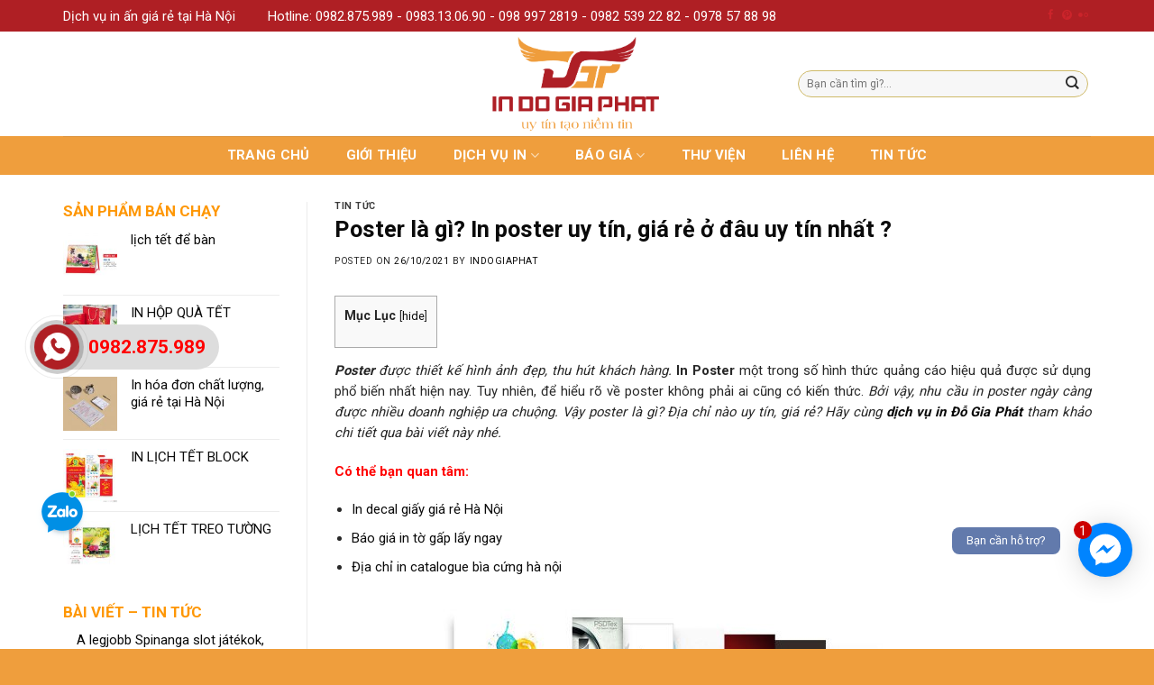

--- FILE ---
content_type: text/html; charset=UTF-8
request_url: https://indogiaphat.com/poster/
body_size: 27061
content:
<!DOCTYPE html> <!--[if IE 9 ]><html lang="vi" class="ie9 loading-site no-js"> <![endif]--> <!--[if IE 8 ]><html lang="vi" class="ie8 loading-site no-js"> <![endif]--> <!--[if (gte IE 9)|!(IE)]><!--><html lang="vi" class="loading-site no-js"> <!--<![endif]--><head><meta charset="UTF-8" /><link rel="profile" href="http://gmpg.org/xfn/11" /><link rel="pingback" href="" /> <script>(function(html){html.className = html.className.replace(/\bno-js\b/,'js')})(document.documentElement);</script> <meta name='robots' content='index, follow, max-image-preview:large, max-snippet:-1, max-video-preview:-1' /><style>img:is([sizes="auto" i],[sizes^="auto," i]){contain-intrinsic-size:3000px 1500px}</style><meta name="viewport" content="width=device-width, initial-scale=1, maximum-scale=1" /><title>Poster là gì? In poster uy tín, giá rẻ ở đâu uy tín nhất ? - IN ĐỖ GIA PHÁT</title><link rel="stylesheet" href="https://indogiaphat.com/wp-content/cache/min/1/ca0bb666995cfd4d2830510b17b22d59.css" data-minify="1" /><meta name="description" content="Poster được thiết kế hình ảnh đẹp, thu hút khách hàng. Bởi vậy, nhu cầu in poster ngày càng được nhiều doanh nghiệp ưa chuộng. Địa chỉ in Poster uy tín tại Hà Nội" /><link rel="canonical" href="https://indogiaphat.com/poster/" /><meta property="og:locale" content="vi_VN" /><meta property="og:type" content="article" /><meta property="og:title" content="Poster là gì? In poster uy tín, giá rẻ ở đâu uy tín nhất ? - IN ĐỖ GIA PHÁT" /><meta property="og:description" content="Poster được thiết kế hình ảnh đẹp, thu hút khách hàng. Bởi vậy, nhu cầu in poster ngày càng được nhiều doanh nghiệp ưa chuộng. Địa chỉ in Poster uy tín tại Hà Nội" /><meta property="og:url" content="https://indogiaphat.com/poster/" /><meta property="og:site_name" content="IN ĐỖ GIA PHÁT" /><meta property="article:published_time" content="2021-10-26T03:15:31+00:00" /><meta property="article:modified_time" content="2021-10-26T03:29:33+00:00" /><meta property="og:image" content="https://indogiaphat.com/wp-content/uploads/2021/10/poster-2.jpg" /><meta property="og:image:width" content="600" /><meta property="og:image:height" content="450" /><meta property="og:image:type" content="image/jpeg" /><meta name="author" content="indogiaphat" /><meta name="twitter:card" content="summary_large_image" /><meta name="twitter:label1" content="Được viết bởi" /><meta name="twitter:data1" content="indogiaphat" /> <script type="application/ld+json" class="yoast-schema-graph">{"@context":"https://schema.org","@graph":[{"@type":"WebPage","@id":"https://indogiaphat.com/poster/","url":"https://indogiaphat.com/poster/","name":"Poster là gì? In poster uy tín, giá rẻ ở đâu uy tín nhất ? - IN ĐỖ GIA PHÁT","isPartOf":{"@id":"https://indogiaphat.com/#website"},"primaryImageOfPage":{"@id":"https://indogiaphat.com/poster/#primaryimage"},"image":{"@id":"https://indogiaphat.com/poster/#primaryimage"},"thumbnailUrl":"https://indogiaphat.com/wp-content/uploads/2021/10/poster-2.jpg","datePublished":"2021-10-26T03:15:31+00:00","dateModified":"2021-10-26T03:29:33+00:00","author":{"@id":"https://indogiaphat.com/#/schema/person/10c3f43b5b3fb2d1746895d00a7c3e72"},"description":"Poster được thiết kế hình ảnh đẹp, thu hút khách hàng. Bởi vậy, nhu cầu in poster ngày càng được nhiều doanh nghiệp ưa chuộng. Địa chỉ in Poster uy tín tại Hà Nội","breadcrumb":{"@id":"https://indogiaphat.com/poster/#breadcrumb"},"inLanguage":"vi","potentialAction":[{"@type":"ReadAction","target":["https://indogiaphat.com/poster/"]}]},{"@type":"ImageObject","inLanguage":"vi","@id":"https://indogiaphat.com/poster/#primaryimage","url":"https://indogiaphat.com/wp-content/uploads/2021/10/poster-2.jpg","contentUrl":"https://indogiaphat.com/wp-content/uploads/2021/10/poster-2.jpg","width":600,"height":450,"caption":"Áp phích quảng cáo thiết kế màu sắc bắt mắt"},{"@type":"BreadcrumbList","@id":"https://indogiaphat.com/poster/#breadcrumb","itemListElement":[{"@type":"ListItem","position":1,"name":"Trang chủ","item":"https://indogiaphat.com/"},{"@type":"ListItem","position":2,"name":"Tin tức","item":"https://indogiaphat.com/tin-tuc/"},{"@type":"ListItem","position":3,"name":"Poster là gì? In poster uy tín, giá rẻ ở đâu uy tín nhất ?"}]},{"@type":"WebSite","@id":"https://indogiaphat.com/#website","url":"https://indogiaphat.com/","name":"IN ĐỖ GIA PHÁT","description":"IN ĐỖ GIA PHÁT","potentialAction":[{"@type":"SearchAction","target":{"@type":"EntryPoint","urlTemplate":"https://indogiaphat.com/?s={search_term_string}"},"query-input":{"@type":"PropertyValueSpecification","valueRequired":true,"valueName":"search_term_string"}}],"inLanguage":"vi"},{"@type":"Person","@id":"https://indogiaphat.com/#/schema/person/10c3f43b5b3fb2d1746895d00a7c3e72","name":"indogiaphat","image":{"@type":"ImageObject","inLanguage":"vi","@id":"https://indogiaphat.com/#/schema/person/image/","url":"https://secure.gravatar.com/avatar/dc93d0ff19062e4ee73aee968244a429?s=96&d=mm&r=g","contentUrl":"https://secure.gravatar.com/avatar/dc93d0ff19062e4ee73aee968244a429?s=96&d=mm&r=g","caption":"indogiaphat"},"url":"https://indogiaphat.com/author/indogiaphat/"}]}</script> <link rel='dns-prefetch' href='//fonts.googleapis.com' /><style id='classic-theme-styles-inline-css' type='text/css'>
/*! This file is auto-generated */
.wp-block-button__link{color:#fff;background-color:#32373c;border-radius:9999px;box-shadow:none;text-decoration:none;padding:calc(.667em + 2px) calc(1.333em + 2px);font-size:1.125em}.wp-block-file__button{background:#32373c;color:#fff;text-decoration:none}</style><style id='global-styles-inline-css' type='text/css'>:root{--wp--preset--aspect-ratio--square:1;--wp--preset--aspect-ratio--4-3:4/3;--wp--preset--aspect-ratio--3-4:3/4;--wp--preset--aspect-ratio--3-2:3/2;--wp--preset--aspect-ratio--2-3:2/3;--wp--preset--aspect-ratio--16-9:16/9;--wp--preset--aspect-ratio--9-16:9/16;--wp--preset--color--black:#000;--wp--preset--color--cyan-bluish-gray:#abb8c3;--wp--preset--color--white:#fff;--wp--preset--color--pale-pink:#f78da7;--wp--preset--color--vivid-red:#cf2e2e;--wp--preset--color--luminous-vivid-orange:#ff6900;--wp--preset--color--luminous-vivid-amber:#fcb900;--wp--preset--color--light-green-cyan:#7bdcb5;--wp--preset--color--vivid-green-cyan:#00d084;--wp--preset--color--pale-cyan-blue:#8ed1fc;--wp--preset--color--vivid-cyan-blue:#0693e3;--wp--preset--color--vivid-purple:#9b51e0;--wp--preset--gradient--vivid-cyan-blue-to-vivid-purple:linear-gradient(135deg,rgba(6,147,227,1) 0%,rgb(155,81,224) 100%);--wp--preset--gradient--light-green-cyan-to-vivid-green-cyan:linear-gradient(135deg,rgb(122,220,180) 0%,rgb(0,208,130) 100%);--wp--preset--gradient--luminous-vivid-amber-to-luminous-vivid-orange:linear-gradient(135deg,rgba(252,185,0,1) 0%,rgba(255,105,0,1) 100%);--wp--preset--gradient--luminous-vivid-orange-to-vivid-red:linear-gradient(135deg,rgba(255,105,0,1) 0%,rgb(207,46,46) 100%);--wp--preset--gradient--very-light-gray-to-cyan-bluish-gray:linear-gradient(135deg,rgb(238,238,238) 0%,rgb(169,184,195) 100%);--wp--preset--gradient--cool-to-warm-spectrum:linear-gradient(135deg,rgb(74,234,220) 0%,rgb(151,120,209) 20%,rgb(207,42,186) 40%,rgb(238,44,130) 60%,rgb(251,105,98) 80%,rgb(254,248,76) 100%);--wp--preset--gradient--blush-light-purple:linear-gradient(135deg,rgb(255,206,236) 0%,rgb(152,150,240) 100%);--wp--preset--gradient--blush-bordeaux:linear-gradient(135deg,rgb(254,205,165) 0%,rgb(254,45,45) 50%,rgb(107,0,62) 100%);--wp--preset--gradient--luminous-dusk:linear-gradient(135deg,rgb(255,203,112) 0%,rgb(199,81,192) 50%,rgb(65,88,208) 100%);--wp--preset--gradient--pale-ocean:linear-gradient(135deg,rgb(255,245,203) 0%,rgb(182,227,212) 50%,rgb(51,167,181) 100%);--wp--preset--gradient--electric-grass:linear-gradient(135deg,rgb(202,248,128) 0%,rgb(113,206,126) 100%);--wp--preset--gradient--midnight:linear-gradient(135deg,rgb(2,3,129) 0%,rgb(40,116,252) 100%);--wp--preset--font-size--small:13px;--wp--preset--font-size--medium:20px;--wp--preset--font-size--large:36px;--wp--preset--font-size--x-large:42px;--wp--preset--font-family--inter:"Inter",sans-serif;--wp--preset--font-family--cardo:Cardo;--wp--preset--spacing--20:.44rem;--wp--preset--spacing--30:.67rem;--wp--preset--spacing--40:1rem;--wp--preset--spacing--50:1.5rem;--wp--preset--spacing--60:2.25rem;--wp--preset--spacing--70:3.38rem;--wp--preset--spacing--80:5.06rem;--wp--preset--shadow--natural:6px 6px 9px rgba(0,0,0,.2);--wp--preset--shadow--deep:12px 12px 50px rgba(0,0,0,.4);--wp--preset--shadow--sharp:6px 6px 0 rgba(0,0,0,.2);--wp--preset--shadow--outlined:6px 6px 0 -3px rgba(255,255,255,1),6px 6px rgba(0,0,0,1);--wp--preset--shadow--crisp:6px 6px 0 rgba(0,0,0,1)}:where(.is-layout-flex){gap:.5em}:where(.is-layout-grid){gap:.5em}body .is-layout-flex{display:flex}.is-layout-flex{flex-wrap:wrap;align-items:center}.is-layout-flex>:is(*,div){margin:0}body .is-layout-grid{display:grid}.is-layout-grid>:is(*,div){margin:0}:where(.wp-block-columns.is-layout-flex){gap:2em}:where(.wp-block-columns.is-layout-grid){gap:2em}:where(.wp-block-post-template.is-layout-flex){gap:1.25em}:where(.wp-block-post-template.is-layout-grid){gap:1.25em}.has-black-color{color:var(--wp--preset--color--black)!important}.has-cyan-bluish-gray-color{color:var(--wp--preset--color--cyan-bluish-gray)!important}.has-white-color{color:var(--wp--preset--color--white)!important}.has-pale-pink-color{color:var(--wp--preset--color--pale-pink)!important}.has-vivid-red-color{color:var(--wp--preset--color--vivid-red)!important}.has-luminous-vivid-orange-color{color:var(--wp--preset--color--luminous-vivid-orange)!important}.has-luminous-vivid-amber-color{color:var(--wp--preset--color--luminous-vivid-amber)!important}.has-light-green-cyan-color{color:var(--wp--preset--color--light-green-cyan)!important}.has-vivid-green-cyan-color{color:var(--wp--preset--color--vivid-green-cyan)!important}.has-pale-cyan-blue-color{color:var(--wp--preset--color--pale-cyan-blue)!important}.has-vivid-cyan-blue-color{color:var(--wp--preset--color--vivid-cyan-blue)!important}.has-vivid-purple-color{color:var(--wp--preset--color--vivid-purple)!important}.has-black-background-color{background-color:var(--wp--preset--color--black)!important}.has-cyan-bluish-gray-background-color{background-color:var(--wp--preset--color--cyan-bluish-gray)!important}.has-white-background-color{background-color:var(--wp--preset--color--white)!important}.has-pale-pink-background-color{background-color:var(--wp--preset--color--pale-pink)!important}.has-vivid-red-background-color{background-color:var(--wp--preset--color--vivid-red)!important}.has-luminous-vivid-orange-background-color{background-color:var(--wp--preset--color--luminous-vivid-orange)!important}.has-luminous-vivid-amber-background-color{background-color:var(--wp--preset--color--luminous-vivid-amber)!important}.has-light-green-cyan-background-color{background-color:var(--wp--preset--color--light-green-cyan)!important}.has-vivid-green-cyan-background-color{background-color:var(--wp--preset--color--vivid-green-cyan)!important}.has-pale-cyan-blue-background-color{background-color:var(--wp--preset--color--pale-cyan-blue)!important}.has-vivid-cyan-blue-background-color{background-color:var(--wp--preset--color--vivid-cyan-blue)!important}.has-vivid-purple-background-color{background-color:var(--wp--preset--color--vivid-purple)!important}.has-black-border-color{border-color:var(--wp--preset--color--black)!important}.has-cyan-bluish-gray-border-color{border-color:var(--wp--preset--color--cyan-bluish-gray)!important}.has-white-border-color{border-color:var(--wp--preset--color--white)!important}.has-pale-pink-border-color{border-color:var(--wp--preset--color--pale-pink)!important}.has-vivid-red-border-color{border-color:var(--wp--preset--color--vivid-red)!important}.has-luminous-vivid-orange-border-color{border-color:var(--wp--preset--color--luminous-vivid-orange)!important}.has-luminous-vivid-amber-border-color{border-color:var(--wp--preset--color--luminous-vivid-amber)!important}.has-light-green-cyan-border-color{border-color:var(--wp--preset--color--light-green-cyan)!important}.has-vivid-green-cyan-border-color{border-color:var(--wp--preset--color--vivid-green-cyan)!important}.has-pale-cyan-blue-border-color{border-color:var(--wp--preset--color--pale-cyan-blue)!important}.has-vivid-cyan-blue-border-color{border-color:var(--wp--preset--color--vivid-cyan-blue)!important}.has-vivid-purple-border-color{border-color:var(--wp--preset--color--vivid-purple)!important}.has-vivid-cyan-blue-to-vivid-purple-gradient-background{background:var(--wp--preset--gradient--vivid-cyan-blue-to-vivid-purple)!important}.has-light-green-cyan-to-vivid-green-cyan-gradient-background{background:var(--wp--preset--gradient--light-green-cyan-to-vivid-green-cyan)!important}.has-luminous-vivid-amber-to-luminous-vivid-orange-gradient-background{background:var(--wp--preset--gradient--luminous-vivid-amber-to-luminous-vivid-orange)!important}.has-luminous-vivid-orange-to-vivid-red-gradient-background{background:var(--wp--preset--gradient--luminous-vivid-orange-to-vivid-red)!important}.has-very-light-gray-to-cyan-bluish-gray-gradient-background{background:var(--wp--preset--gradient--very-light-gray-to-cyan-bluish-gray)!important}.has-cool-to-warm-spectrum-gradient-background{background:var(--wp--preset--gradient--cool-to-warm-spectrum)!important}.has-blush-light-purple-gradient-background{background:var(--wp--preset--gradient--blush-light-purple)!important}.has-blush-bordeaux-gradient-background{background:var(--wp--preset--gradient--blush-bordeaux)!important}.has-luminous-dusk-gradient-background{background:var(--wp--preset--gradient--luminous-dusk)!important}.has-pale-ocean-gradient-background{background:var(--wp--preset--gradient--pale-ocean)!important}.has-electric-grass-gradient-background{background:var(--wp--preset--gradient--electric-grass)!important}.has-midnight-gradient-background{background:var(--wp--preset--gradient--midnight)!important}.has-small-font-size{font-size:var(--wp--preset--font-size--small)!important}.has-medium-font-size{font-size:var(--wp--preset--font-size--medium)!important}.has-large-font-size{font-size:var(--wp--preset--font-size--large)!important}.has-x-large-font-size{font-size:var(--wp--preset--font-size--x-large)!important}:where(.wp-block-post-template.is-layout-flex){gap:1.25em}:where(.wp-block-post-template.is-layout-grid){gap:1.25em}:where(.wp-block-columns.is-layout-flex){gap:2em}:where(.wp-block-columns.is-layout-grid){gap:2em}:root :where(.wp-block-pullquote){font-size:1.5em;line-height:1.6}</style><style id='woocommerce-inline-inline-css' type='text/css'>.woocommerce form .form-row .required{visibility:visible}</style><link rel='stylesheet' id='flatsome-googlefonts-css' href='//fonts.googleapis.com/css?family=Roboto%3Aregular%2C700%2Cregular%2Cregular%7CDancing+Script%3Aregular%2C400&#038;display=swap' type='text/css' media='all' /> <script type="text/javascript" src="https://indogiaphat.com/wp-includes/js/jquery/jquery.min.js" id="jquery-core-js"></script> <script type="text/javascript" src="https://indogiaphat.com/wp-includes/js/jquery/jquery-migrate.min.js" id="jquery-migrate-js"></script> <script type="text/javascript" src="https://indogiaphat.com/wp-content/plugins/woocommerce/assets/js/jquery-blockui/jquery.blockUI.min.js" id="jquery-blockui-js" defer="defer" data-wp-strategy="defer"></script> <script type="text/javascript" id="wc-add-to-cart-js-extra">/* <![CDATA[ */ var wc_add_to_cart_params = {"ajax_url":"\/wp-admin\/admin-ajax.php","wc_ajax_url":"\/?wc-ajax=%%endpoint%%","i18n_view_cart":"Xem gi\u1ecf h\u00e0ng","cart_url":"https:\/\/indogiaphat.com\/gio-hang\/","is_cart":"","cart_redirect_after_add":"no"}; /* ]]> */</script> <script type="text/javascript" src="https://indogiaphat.com/wp-content/plugins/woocommerce/assets/js/frontend/add-to-cart.min.js" id="wc-add-to-cart-js" defer="defer" data-wp-strategy="defer"></script> <script type="text/javascript" src="https://indogiaphat.com/wp-content/plugins/woocommerce/assets/js/js-cookie/js.cookie.min.js" id="js-cookie-js" defer="defer" data-wp-strategy="defer"></script> <script type="text/javascript" id="woocommerce-js-extra">/* <![CDATA[ */ var woocommerce_params = {"ajax_url":"\/wp-admin\/admin-ajax.php","wc_ajax_url":"\/?wc-ajax=%%endpoint%%"}; /* ]]> */</script> <script type="text/javascript" src="https://indogiaphat.com/wp-content/plugins/woocommerce/assets/js/frontend/woocommerce.min.js" id="woocommerce-js" defer="defer" data-wp-strategy="defer"></script> <link rel="https://api.w.org/" href="https://indogiaphat.com/wp-json/" /><link rel="alternate" title="JSON" type="application/json" href="https://indogiaphat.com/wp-json/wp/v2/posts/2519" /><link rel="EditURI" type="application/rsd+xml" title="RSD" href="https://indogiaphat.com/xmlrpc.php?rsd" /><meta name="generator" content="WordPress 6.7.4" /><meta name="generator" content="WooCommerce 9.6.3" /><link rel='shortlink' href='https://indogiaphat.com/?p=2519' /><meta name="cdp-version" content="1.4.9" /><link rel="profile" href="https://gmpg.org/xfn/11"><link rel="preconnect" href="//pagead2.googlesyndication.com"><link rel="preconnect" href="//tpc.googlesyndication.com"><link rel="preconnect" href="//googleads.g.doubleclick.net"><link rel="preconnect" href="//www.google-analytics.com"><link rel="preconnect" href="//youtube.com"><link rel="preconnect" href="//www.youtube.com">  <script>(function(w,d,s,l,i){w[l]=w[l]||[];w[l].push({'gtm.start':
new Date().getTime(),event:'gtm.js'});var f=d.getElementsByTagName(s)[0],
j=d.createElement(s),dl=l!='dataLayer'?'&l='+l:'';j.async=true;j.src=
'https://www.googletagmanager.com/gtm.js?id='+i+dl;f.parentNode.insertBefore(j,f);
})(window,document,'script','dataLayer','GTM-JZL5X7D');</script>  <script type="application/ld+json">{"@context": "http://schema.org",
    "@type" : "Organization",
    "name": "In Đỗ Gia Phát", 
    "url": "https://indogiaphat.com/",  
    "description": "Công ty in ấn uy tín tại Hà Nội IN ĐỖ GIA PHÁT tự tin là đơn vị sản xuất các sản phẩm bao bì, mẫu mã đẹp đa dạng, phù hợp với từng sản phẩm, từng doanh nghiệp hãy đến với chúng tôi để có được nhiều mẫu mã ưng ý nhất.",
    "email": "trunghaudo90@gmail.com",
    "sameAs" : 
    [
    "https://www.facebook.com/In-%E1%BA%A5n-bao-b%C3%AC-%C4%91%E1%BB%97-gia-ph%C3%A1t-105364487891053/",
    "https://www.linkedin.com/in/indogiaphat/",
    "https://www.reddit.com/user/indogiaphat",        
    "https://indogiaphat.tumblr.com/",
    "https://www.pinterest.com/indogiaphat/_saved/",
    "https://www.flickr.com/people/indogiaphat/",
    "https://soundcloud.com/indogiaphat",
    "https://www.folkd.com/user/indogiaphat",
    "https://www.goodreads.com/indogiaphat",
    "https://500px.com/p/indogiaphat",
    "https://www.diigo.com/user/indogiaphat",
    "https://www.behance.net/indogiaphat"
    ]
    }</script><style>.bg{opacity:0;transition:opacity 1s;-webkit-transition:opacity 1s}.bg-loaded{opacity:1}</style><!--[if IE]><link rel="stylesheet" type="text/css" href="https://indogiaphat.com/wp-content/themes/flatsome/assets/css/ie-fallback.css"><script src="//cdnjs.cloudflare.com/ajax/libs/html5shiv/3.6.1/html5shiv.js"></script><script>var head = document.getElementsByTagName('head')[0],style = document.createElement('style');style.type = 'text/css';style.styleSheet.cssText = ':before,:after{content:none !important';head.appendChild(style);setTimeout(function(){head.removeChild(style);}, 0);</script><script src="https://indogiaphat.com/wp-content/themes/flatsome/assets/libs/ie-flexibility.js"></script><![endif]--> <script async src="https://www.googletagmanager.com/gtag/js?id=G-FVRTH2YYKJ"></script> <script>window.dataLayer = window.dataLayer || [];
  function gtag(){dataLayer.push(arguments);}
  gtag('js', new Date());

  gtag('config', 'G-FVRTH2YYKJ');</script> <noscript><style>.woocommerce-product-gallery{opacity:1!important}</style></noscript><style class='wp-fonts-local' type='text/css'>@font-face{font-family:Inter;font-style:normal;font-weight:300 900;font-display:fallback;src:url(https://indogiaphat.com/wp-content/plugins/woocommerce/assets/fonts/Inter-VariableFont_slnt,wght.woff2) format('woff2');font-stretch:normal}@font-face{font-family:Cardo;font-style:normal;font-weight:400;font-display:fallback;src:url(https://indogiaphat.com/wp-content/plugins/woocommerce/assets/fonts/cardo_normal_400.woff2) format('woff2')}</style><link rel="icon" href="https://indogiaphat.com/wp-content/uploads/2023/07/cropped-Logo-01-1-32x32.png" sizes="32x32" /><link rel="icon" href="https://indogiaphat.com/wp-content/uploads/2023/07/cropped-Logo-01-1-192x192.png" sizes="192x192" /><link rel="apple-touch-icon" href="https://indogiaphat.com/wp-content/uploads/2023/07/cropped-Logo-01-1-180x180.png" /><meta name="msapplication-TileImage" content="https://indogiaphat.com/wp-content/uploads/2023/07/cropped-Logo-01-1-270x270.png" /><style id="custom-css" type="text/css">:root{--primary-color:#609f4e}.full-width .ubermenu-nav,.container,.row{max-width:1170px}.row.row-collapse{max-width:1140px}.row.row-small{max-width:1162.5px}.row.row-large{max-width:1200px}.header-main{height:116px}#logo img{max-height:116px}#logo{width:315px}.header-bottom{min-height:43px}.header-top{min-height:35px}.transparent .header-main{height:90px}.transparent #logo img{max-height:90px}.has-transparent+.page-title:first-of-type,.has-transparent+#main>.page-title,.has-transparent+#main>div>.page-title,.has-transparent+#main .page-header-wrapper:first-of-type .page-title{padding-top:170px}.header.show-on-scroll,.stuck .header-main{height:70px!important}.stuck #logo img{max-height:70px!important}.search-form{width:85%}.header-bg-color,.header-wrapper{background-color:rgba(255,255,255,0)}.header-bottom{background-color:#ef9e3d}.stuck .header-main .nav>li>a{line-height:50px}.header-bottom-nav>li>a{line-height:23px}@media (max-width:549px){.header-main{height:70px}#logo img{max-height:70px}}.header-top{background-color:#af1f24!important}.accordion-title.active,.has-icon-bg .icon .icon-inner,.logo a,.primary.is-underline,.primary.is-link,.badge-outline .badge-inner,.nav-outline>li.active>a,.nav-outline>li.active>a,.cart-icon strong,[data-color='primary'],.is-outline.primary{color:#609f4e}[data-text-color="primary"]{color:#609f4e!important}[data-text-bg="primary"]{background-color:#609f4e}.scroll-to-bullets a,.featured-title,.label-new.menu-item>a:after,.nav-pagination>li>.current,.nav-pagination>li>span:hover,.nav-pagination>li>a:hover,.has-hover:hover .badge-outline .badge-inner,button[type="submit"],.button.wc-forward:not(.checkout):not(.checkout-button),.button.submit-button,.button.primary:not(.is-outline),.featured-table .title,.is-outline:hover,.has-icon:hover .icon-label,.nav-dropdown-bold .nav-column li>a:hover,.nav-dropdown.nav-dropdown-bold>li>a:hover,.nav-dropdown-bold.dark .nav-column li>a:hover,.nav-dropdown.nav-dropdown-bold.dark>li>a:hover,.is-outline:hover,.tagcloud a:hover,.grid-tools a,input[type='submit']:not(.is-form),.box-badge:hover .box-text,input.button.alt,.nav-box>li>a:hover,.nav-box>li.active>a,.nav-pills>li.active>a,.current-dropdown .cart-icon strong,.cart-icon:hover strong,.nav-line-bottom>li>a:before,.nav-line-grow>li>a:before,.nav-line>li>a:before,.banner,.header-top,.slider-nav-circle .flickity-prev-next-button:hover svg,.slider-nav-circle .flickity-prev-next-button:hover .arrow,.primary.is-outline:hover,.button.primary:not(.is-outline),input[type='submit'].primary,input[type='submit'].primary,input[type='reset'].button,input[type='button'].primary,.badge-inner{background-color:#609f4e}.nav-vertical.nav-tabs>li.active>a,.scroll-to-bullets a.active,.nav-pagination>li>.current,.nav-pagination>li>span:hover,.nav-pagination>li>a:hover,.has-hover:hover .badge-outline .badge-inner,.accordion-title.active,.featured-table,.is-outline:hover,.tagcloud a:hover,blockquote,.has-border,.cart-icon strong:after,.cart-icon strong,.blockUI:before,.processing:before,.loading-spin,.slider-nav-circle .flickity-prev-next-button:hover svg,.slider-nav-circle .flickity-prev-next-button:hover .arrow,.primary.is-outline:hover{border-color:#609f4e}.nav-tabs>li.active>a{border-top-color:#609f4e}.widget_shopping_cart_content .blockUI.blockOverlay:before{border-left-color:#609f4e}.woocommerce-checkout-review-order .blockUI.blockOverlay:before{border-left-color:#609f4e}.slider .flickity-prev-next-button:hover svg,.slider .flickity-prev-next-button:hover .arrow{fill:#609f4e}[data-icon-label]:after,.secondary.is-underline:hover,.secondary.is-outline:hover,.icon-label,.button.secondary:not(.is-outline),.button.alt:not(.is-outline),.badge-inner.on-sale,.button.checkout,.single_add_to_cart_button,.current .breadcrumb-step{background-color:#be222f}[data-text-bg="secondary"]{background-color:#be222f}.secondary.is-underline,.secondary.is-link,.secondary.is-outline,.stars a.active,.star-rating:before,.woocommerce-page .star-rating:before,.star-rating span:before,.color-secondary{color:#be222f}[data-text-color="secondary"]{color:#be222f!important}.secondary.is-outline:hover{border-color:#be222f}.alert.is-underline:hover,.alert.is-outline:hover,.alert{background-color:#007FEF}.alert.is-link,.alert.is-outline,.color-alert{color:#007FEF}[data-text-color="alert"]{color:#007FEF!important}[data-text-bg="alert"]{background-color:#007FEF}body{font-size:93%}@media screen and (max-width:549px){body{font-size:100%}}body{font-family:"Roboto",sans-serif}body{font-weight:0}body{color:#282828}.nav>li>a{font-family:"Roboto",sans-serif}.mobile-sidebar-levels-2 .nav>li>ul>li>a{font-family:"Roboto",sans-serif}.nav>li>a{font-weight:0}.mobile-sidebar-levels-2 .nav>li>ul>li>a{font-weight:0}h1,h2,h3,h4,h5,h6,.heading-font,.off-canvas-center .nav-sidebar.nav-vertical>li>a{font-family:"Roboto",sans-serif}h1,h2,h3,h4,h5,h6,.heading-font,.banner h1,.banner h2{font-weight:700}h1,h2,h3,h4,h5,h6,.heading-font{color:#0A0A0A}.alt-font{font-family:"Dancing Script",sans-serif}.alt-font{font-weight:400!important}.header:not(.transparent) .header-bottom-nav.nav>li>a{color:#333}a{color:#0A0A0A}a:hover{color:#53AC19}.tagcloud a:hover{border-color:#53AC19;background-color:#53AC19}.widget a{color:#0A0A0A}.widget a:hover{color:#53AC19}.widget .tagcloud a:hover{border-color:#53AC19;background-color:#53AC19}.current .breadcrumb-step,[data-icon-label]:after,.button#place_order,.button.checkout,.checkout-button,.single_add_to_cart_button.button{background-color:#FF7300!important}.badge-inner.on-sale{background-color:#F15A22}@media screen and (min-width:550px){.products .box-vertical .box-image{min-width:300px!important;width:300px!important}}.absolute-footer,html{background-color:#ef9e3d}.header:not(.transparent) .header-bottom-nav.nav>li>a{color:#fff;font-weight:600;margin-right:20px}.tieude-h2 .section-title b{color:#609f4e;opacity:1.1}.section-title-container{margin-bottom:0}#footer p{margin-bottom:5px}#footer li{margin-left:0}.absolute-footer{border-top:2px solid #fff}.call-now-button .call-text{font-size:21px;font-weight:700}.col-nvhotro p{margin-bottom:0}img.size-full.alignnone{margin-bottom:0}.col-nhanvien .col-inner{border:1px dashed #000!important;border-radius:50px 10px 10px 50px!important}.col-nhanvien .icon-inner{margin-top:15px}.label-new.menu-item>a:after{content:"New"}.label-hot.menu-item>a:after{content:"Hot"}.label-sale.menu-item>a:after{content:"Sale"}.label-popular.menu-item>a:after{content:"Popular"}</style><style type="text/css" id="wp-custom-css">.nav>li>a>i+span{text-transform:none}.nav>li>a{font-weight:400}.widgets-boxed .widget{padding:10px 10px 10px}.widgettitle{font-size:16px;background:#824a1a;padding-top:10px;padding-bottom:10px;padding-left:10px;text-transform:uppercase;letter-spacing:0;color:#fff;font-weight:400;margin:0}.slider .widget ul{margin-left:8px}.slider ul.ul-reset>li{border:1px solid #e6e6e6}.slider .col-inner ul li{margin-left:0}ul.menu>li>a{padding:7px 0}.nav-spacing-xlarge>li{margin:0}.nav-dark .nav>li.active>a{background:#fe9705}.nav-dark .nav>li>a{padding-left:12px;padding-right:12px}.nav-dark .nav>li>a:hover{background:#fe9705}.tieu-de span{text-transform:uppercase;font-size:20px;margin:0 15px}.tieu-de{position:relative;display:flex;flex-flow:row wrap;align-items:center;justify-content:space-between;width:100%}.tieu-de b{display:block;flex:1;height:2px;opacity:.5;background-color:#fe9705}.product-title{font-size:17px;font-weight:700}.price-wrapper{font-size:14px;margin-top:10px}.price-wrapper .price{margin-top:10px;font-size:18px}.price-wrapper .price ins span{color:red}.price-wrapper .price del span{color:gray;font-size:16px}.badge-container{margin:0 0 0 0;top:1px;left:1px}.badge{height:30px;width:50px}.badge-inner.on-sale{background-color:#ff7300;border-bottom-right-radius:10px;border-top-left-radius:4px;top:1px;left:1px}.section-san-pham .box{border:1px solid #ececec;width:100%;position:relative;border-radius:4px;margin:0 auto;background:#fff}.section-san-pham .box:hover{border:1px solid #fe9705;background:#fe9705;color:#fff}.section-san-pham .box:hover .price-wrapper .price ins span{color:#fff}.section-san-pham .box:hover .price-wrapper .price del span{color:#fff;font-size:16px}.section-san-pham .box:hover .product-title a{color:#fff}span.amount{color:red}.section-san-pham .box:hover span.amount{color:#fff}.sp-ban-chay .col{padding:0 15px 0}.section-san-pham{padding-bottom:0}.section-tin-tuc .box{border:1px solid #ececec;width:100%;position:relative;border-radius:4px;margin:0 auto;background:#fff}.section-tin-tuc .box:hover{border:1px solid #fe9705}.section-tin-tuc .box:hover .product-title a{color:#fff}.section-tin-tuc .box:hover span.amount{color:#fff}.sp-ban-chay .col{padding:0 15px 0}.section-san-pham{padding-bottom:0}.box-blog-post .is-divider{display:none}.section-tin-tuc .box .box-text h5{letter-spacing:0;margin-bottom:10px}.section-tin-tuc .box .box-text p:hover{color:#000}.section-tin-tuc:hover .box-text p{color:#000}.section-tin-tuc{padding-top:0;padding-bottom:0}.section-comment{padding-top:0;padding-bottom:0}.section{padding:0 0}.section section-tin-tuc{padding-bottom:0}.section-tin-tuc .row-small>.col{padding:0 15px 0}.section-tin-tuc .col{padding:0 15px 0}.dang-ky-tu-van p{margin-bottom:0}.dang-ky-tu-van .row .col{padding:0 9.8px 0}.lightbox-content{border-radius:4px}input[type='submit']:not(.is-form){border-radius:4px}input[type='email'],input[type='search'],input[type='number'],input[type='url'],input[type='tel'],input[type='text'],textarea{border:1px solid #51a718;border-radius:4px}form{margin-bottom:0}input:hover{box-shadow:inset 0 0em 0em 0 transparent}.footer a{color:#fff}.footer a:hover{color:#53ac19}.footer p{margin-bottom:12px;COLOR:#fff}.footer ul li.bullet-checkmark,ul li.bullet-arrow,ul li.bullet-star,ul li.bullet-arrow{border-bottom:1px solid #3c3c3c;padding:7px 0 7px 15px}.footer .col{padding:0 9.8px 0}.absolute-footer{padding:10px 0 10px}.widget .is-divider{display:none}.article-inner .relative{display:none}.entry-content{padding-top:10px;padding-bottom:10px}.is-divider{display:none}.article-inner .entry-content single-page ul li.bullet-checkmark,ul li.bullet-arrow,ul li.bullet-star{border-bottom:1px solid #f7f7f7}footer.entry-meta{display:none}.next-prev-nav .flex-col{display:none}span.widget-title{font-size:17px;font-weight:600;letter-spacing:0;color:#fe9705;padding-bottom:10px}#product-sidebar .menu-danh-muc-san-pham-container{border:1px solid #e8e8e8;padding:8px;border-radius:4px;margin-top:10px}.product_list_widget .product-title{font-size:15px;font-weight:400}.button.is-outline,input[type='submit'].is-outline,input[type='reset'].is-outline,input[type='button'].is-outline{border:1px solid currentColor}.shop-container{padding-top:20px;padding-bottom:20px}.product-main{padding:0 0}.hide-for-off-canvas{display:none}.dia-diem-mua-hang{background:whitesmoke;padding:8px;border-radius:4px;margin-top:10px}.dia-diem-mua-hang .address{font-weight:700;margin-bottom:8px}.dia-diem-mua-hang .info{font-size:13.5px}.op-7{display:none}.product-main .product-title{font-size:20px}[data-icon-label]:after,.button#place_order,.button.checkout,.single_add_to_cart_button.button{border-radius:4px}.khuyen-mai{border:1px solid #bfbfbf;padding:8px;font-size:14px;border-radius:8px;margin-bottom:15px;line-height:18px}.product-footer .woocommerce-tabs>.nav-line:not(.nav-vertical){margin-top:-31px;background:#824a1a;padding-left:10px}.product-footer .nav>li.active>a{color:rgba(255,255,255,.85);font-size:15px;font-weight:700;padding-left:10px;padding-right:10px;background:#fe9705}.product-footer .nav>li>a{font-weight:400;font-size:15px;color:gainsboro}.chat-facebook .col{padding:0 9.8px 0}.chat-facebook .button{margin-bottom:0}.detailcall-1{margin:10px 0;padding:5px 10px;-webkit-border-radius:5px;-moz-border-radius:5px;border-radius:5px;background:#fd6e1d;box-shadow:0 0 0 0 #248c50 inset;text-align:center}.detailcall-1 h3{margin-bottom:0}.form-content .cottrai img{margin-bottom:10px}.notice{border:1px solid #ff6009;color:green;padding:5px;font-weight:700;border-radius:4px;text-align:center;margin-top:10px}button.btn.btn-default{padding:0 20px;border-radius:4px}.footer .col-inner{color:#fff}.woocommerce .woocommerce-bacs-bank-details ul{margin-left:20px}.widget-area .menu-danh-muc-san-pham-container{border:1px solid #e8e8e8;padding:8px;border-radius:4px;margin-top:10px}.shop-container .col-inner{border:1px solid #efefef;border-radius:4px}.shop-container .col-inner:hover{border:1px solid #53ac19}.header-block-block-2{width:100%}@media screen and (max-width:849px){.chat-facebook .col{padding:0 9.8px 10px}.detailcall-1{margin:0}}.category-page-row{padding-top:0}.meta-related ul li a{color:#53ac19}.meta-related ul li a:hover{color:#ff7300}.list-news{width:100%;display:inline-block;margin-bottom:0}.list-news h3{font-size:18px;margin-top:15px}.list-news li{width:23.5%;float:left;margin-right:11px;margin-bottom:0;font-size:12px;list-style:none}.item-list{margin-top:10px}.new-img{width:100%;height:110px}.new-img img{height:100%}.relative-post-title{font-size:15px;margin-top:10px;font-weight:500;color:#000;margin-bottom:15px}.current-menu-item>a{background-color:#0086ea}@media only screen and (min-width:320px) and (max-width:768px){.bai-viet-tag{display:inline-block;width:100%;display:inline-block}.list-news li{width:46.5%;float:left;margin-right:6px;margin-left:6px}.slider .danh-muc{display:none}}.box-vertical .box-text h5{margin-bottom:6px;font-size:20px}.box-vertical .box-text{vertical-align:top;padding-top:0}.badge.post-date{display:none}.current-menu-item>a{background-color:#53ac19}.meta-post-danh-muc{font-size:13px;color:gray;margin-bottom:10px;display:inline-block}.meta-post-danh-muc a{font-size:14px;color:gray}.meta-post-danh-muc a:hover{color:#53ac19}.meta-post-danh-muc .luot-xem{padding-left:3px;padding-right:10px}.meta-post-danh-muc .meta-date-capnhat{padding-left:4px;padding-right:6px}.meta-post-danh-muc .danh-muc .category a{margin-right:10px}.meta-post-danh-muc .danh-muc .tac-gia{margin-right:10px}</style></head><body class="post-template-default single single-post postid-2519 single-format-standard theme-flatsome woocommerce-no-js lightbox nav-dropdown-has-arrow nav-dropdown-has-shadow nav-dropdown-has-border"><noscript><iframe src="about:blank"
height="0" width="0" style="display:none;visibility:hidden" data-rocket-lazyload="fitvidscompatible" data-lazy-src="https://www.googletagmanager.com/ns.html?id=GTM-JZL5X7D"></iframe><noscript><iframe src="https://www.googletagmanager.com/ns.html?id=GTM-JZL5X7D"
height="0" width="0" style="display:none;visibility:hidden"></iframe></noscript></noscript><a class="skip-link screen-reader-text" href="#main">Skip to content</a><div id="wrapper"><header id="header" class="header has-sticky sticky-jump"><div class="header-wrapper"><div id="top-bar" class="header-top hide-for-sticky nav-dark"><div class="flex-row container"><div class="flex-col hide-for-medium flex-left"><ul class="nav nav-left medium-nav-center nav-small  nav-divided"><li class="html custom html_topbar_left"><p style="font-size:15px;">Dịch vụ in ấn giá rẻ tại Hà Nội</p></li><li class="html custom html_topbar_right"><p style="font-size:15px;margin-left:20px;color: #fff;">Hotline: 0982.875.989 - 0983.13.06.90 - 098 997 2819 - 0982 539 22 82 - 0978 57 88 98</p></li></ul></div><div class="flex-col hide-for-medium flex-center"><ul class="nav nav-center nav-small  nav-divided"></ul></div><div class="flex-col hide-for-medium flex-right"><ul class="nav top-bar-nav nav-right nav-small  nav-divided"><li class="html header-social-icons ml-0"><div class="social-icons follow-icons" ><a href="https://www.facebook.com/In-n-bao-b--gia-pht-105364487891053/" target="_blank" data-label="Facebook"  rel="noopener noreferrer nofollow" class="icon plain facebook tooltip" title="Follow on Facebook"><i class="icon-facebook" ></i></a><a href="https://www.pinterest.com/indogiaphat/_saved/" target="_blank" rel="noopener noreferrer nofollow"  data-label="Pinterest"  class="icon plain  pinterest tooltip" title="Follow on Pinterest"><i class="icon-pinterest" ></i></a><a href="https://www.flickr.com/people/indogiaphat/" target="_blank" rel="noopener noreferrer nofollow" data-label="Flickr" class="icon plain  flickr tooltip" title="Flickr"><i class="icon-flickr" ></i></a></div></li></ul></div><div class="flex-col show-for-medium flex-grow"><ul class="nav nav-center nav-small mobile-nav  nav-divided"><li class="html custom html_topbar_left"><p style="font-size:15px;">Dịch vụ in ấn giá rẻ tại Hà Nội</p></li></ul></div></div></div><div id="masthead" class="header-main show-logo-center hide-for-sticky"><div class="header-inner flex-row container logo-center medium-logo-center" role="navigation"><div id="logo" class="flex-col logo"> <a href="https://indogiaphat.com/" title="IN ĐỖ GIA PHÁT - IN ĐỖ GIA PHÁT" rel="home"> <img width="315" height="116" src="https://indogiaphat.com/wp-content/uploads/2023/07/Logo-01.png" class="header_logo header-logo" alt="IN ĐỖ GIA PHÁT"/><img  width="315" height="116" src="https://indogiaphat.com/wp-content/uploads/2023/07/Logo-01.png" class="header-logo-dark" alt="IN ĐỖ GIA PHÁT"/></a></div><div class="flex-col show-for-medium flex-left"><ul class="mobile-nav nav nav-left "><li class="nav-icon has-icon"> <a href="#" data-open="#main-menu" data-pos="left" data-bg="main-menu-overlay" data-color="" class="is-small" aria-label="Menu" aria-controls="main-menu" aria-expanded="false"> <i class="icon-menu" ></i> </a></li></ul></div><div class="flex-col hide-for-medium flex-left
"><ul class="header-nav header-nav-main nav nav-left  nav-uppercase" ></ul></div><div class="flex-col hide-for-medium flex-right"><ul class="header-nav header-nav-main nav nav-right  nav-uppercase"><li class="header-search-form search-form html relative has-icon"><div class="header-search-form-wrapper"><div class="searchform-wrapper ux-search-box relative form-flat is-normal"><form role="search" method="get" class="searchform" action="https://indogiaphat.com/"><div class="flex-row relative"><div class="flex-col flex-grow"> <label class="screen-reader-text" for="woocommerce-product-search-field-0">Tìm kiếm:</label> <input type="search" id="woocommerce-product-search-field-0" class="search-field mb-0" placeholder="Bạn cần tìm gì?..." value="" name="s" /> <input type="hidden" name="post_type" value="product" /></div><div class="flex-col"> <button type="submit" value="Tìm kiếm" class="ux-search-submit submit-button secondary button icon mb-0" aria-label="Submit"> <i class="icon-search" ></i> </button></div></div><div class="live-search-results text-left z-top"></div></form></div></div></li></ul></div><div class="flex-col show-for-medium flex-right"><ul class="mobile-nav nav nav-right "><li class="cart-item has-icon"><div class="header-button"> <a href="https://indogiaphat.com/gio-hang/" class="header-cart-link off-canvas-toggle nav-top-link icon primary button round is-small" data-open="#cart-popup" data-class="off-canvas-cart" title="Giỏ hàng" data-pos="right"> <i class="icon-shopping-bag"
data-icon-label="0"> </i> </a></div></li></ul></div></div><div class="container"><div class="top-divider full-width"></div></div></div><div id="wide-nav" class="header-bottom wide-nav nav-dark flex-has-center hide-for-medium"><div class="flex-row container"><div class="flex-col hide-for-medium flex-center"><ul class="nav header-nav header-bottom-nav nav-center  nav-line-bottom nav-size-large nav-spacing-xlarge nav-uppercase"><li id="menu-item-46" class="menu-item menu-item-type-post_type menu-item-object-page menu-item-home menu-item-46 menu-item-design-default"><a href="https://indogiaphat.com/" class="nav-top-link">Trang chủ</a></li><li id="menu-item-666" class="menu-item menu-item-type-post_type menu-item-object-page menu-item-666 menu-item-design-default"><a href="https://indogiaphat.com/gioi-thieu/" class="nav-top-link">Giới thiệu</a></li><li id="menu-item-1419" class="menu-item menu-item-type-taxonomy menu-item-object-category menu-item-has-children menu-item-1419 menu-item-design-default has-dropdown"><a href="https://indogiaphat.com/dich-vu-in/" class="nav-top-link">Dịch vụ in<i class="icon-angle-down" ></i></a><ul class="sub-menu nav-dropdown nav-dropdown-default"><li id="menu-item-1212" class="menu-item menu-item-type-taxonomy menu-item-object-product_cat menu-item-has-children menu-item-1212 nav-dropdown-col"><a href="https://indogiaphat.com/danh-muc/san-pham/">Sản phẩm chính</a><ul class="sub-menu nav-column nav-dropdown-default"><li id="menu-item-1402" class="menu-item menu-item-type-post_type menu-item-object-page menu-item-1402"><a href="https://indogiaphat.com/in-catalog/">IN CATALOG</a></li><li id="menu-item-1403" class="menu-item menu-item-type-post_type menu-item-object-page menu-item-1403"><a href="https://indogiaphat.com/in-tui-giay/">IN TÚI GIẤY</a></li><li id="menu-item-1404" class="menu-item menu-item-type-post_type menu-item-object-page menu-item-1404"><a href="https://indogiaphat.com/in-hop-giay/">IN HỘP GIẤY</a></li><li id="menu-item-1341" class="menu-item menu-item-type-post_type menu-item-object-page menu-item-1341"><a href="https://indogiaphat.com/in-tem-nhan/">IN TEM NHÃN</a></li><li id="menu-item-1405" class="menu-item menu-item-type-post_type menu-item-object-page menu-item-1405"><a href="https://indogiaphat.com/in-kep-file/">IN KẸP FILE</a></li><li id="menu-item-1406" class="menu-item menu-item-type-post_type menu-item-object-page menu-item-1406"><a href="https://indogiaphat.com/in-to-roi/">IN TỜ RƠI</a></li><li id="menu-item-1879" class="menu-item menu-item-type-post_type menu-item-object-page menu-item-1879"><a href="https://indogiaphat.com/in-phong-bi/">IN PHONG BÌ</a></li><li id="menu-item-1880" class="menu-item menu-item-type-post_type menu-item-object-page menu-item-1880"><a href="https://indogiaphat.com/in-hop-cung-chat-luong-cao-cap-tai-ha-noi/">IN HỘP CỨNG</a></li><li id="menu-item-1882" class="menu-item menu-item-type-post_type menu-item-object-page menu-item-1882"><a href="https://indogiaphat.com/in-lich-tet/">IN LỊCH TẾT</a></li><li id="menu-item-1881" class="menu-item menu-item-type-post_type menu-item-object-page menu-item-1881"><a href="https://indogiaphat.com/in-li-xi/">IN LÌ XÌ</a></li></ul></li><li id="menu-item-1422" class="menu-item menu-item-type-custom menu-item-object-custom menu-item-has-children menu-item-1422 nav-dropdown-col"><a href="#">Ấn phẩm văn phòng</a><ul class="sub-menu nav-column nav-dropdown-default"><li id="menu-item-1481" class="menu-item menu-item-type-post_type menu-item-object-page menu-item-1481"><a href="https://indogiaphat.com/in-tieu-de-thu/">IN TIÊU ĐỀ THƯ</a></li><li id="menu-item-1885" class="menu-item menu-item-type-post_type menu-item-object-page menu-item-1885"><a href="https://indogiaphat.com/in-kep-file/">IN KẸP FILE</a></li><li id="menu-item-1886" class="menu-item menu-item-type-post_type menu-item-object-page menu-item-1886"><a href="https://indogiaphat.com/in-hoa-don/">IN HÓA ĐƠN</a></li><li id="menu-item-1469" class="menu-item menu-item-type-post_type menu-item-object-page menu-item-1469"><a href="https://indogiaphat.com/in-but-bi/">IN BÚT BI</a></li><li id="menu-item-1525" class="menu-item menu-item-type-post_type menu-item-object-post menu-item-1525"><a href="https://indogiaphat.com/in-card-visit/">IN CARD VISIT</a></li><li id="menu-item-1903" class="menu-item menu-item-type-post_type menu-item-object-page menu-item-1903"><a href="https://indogiaphat.com/in-thiep-cam-on/">IN THIỆP CẢM ƠN</a></li><li id="menu-item-1888" class="menu-item menu-item-type-post_type menu-item-object-page menu-item-1888"><a href="https://indogiaphat.com/in-the-nhua/">IN THẺ NHỰA</a></li></ul></li><li id="menu-item-1421" class="menu-item menu-item-type-custom menu-item-object-custom menu-item-has-children menu-item-1421 nav-dropdown-col"><a href="#">Ấn phẩm quảng cáo</a><ul class="sub-menu nav-column nav-dropdown-default"><li id="menu-item-1911" class="menu-item menu-item-type-post_type menu-item-object-page menu-item-1911"><a href="https://indogiaphat.com/in-voucher/">IN VOUCHER</a></li><li id="menu-item-1460" class="menu-item menu-item-type-post_type menu-item-object-page menu-item-1460"><a href="https://indogiaphat.com/in-poster/">IN POSTER</a></li><li id="menu-item-1904" class="menu-item menu-item-type-post_type menu-item-object-page menu-item-1904"><a href="https://indogiaphat.com/in-bien-bat-bang-ron/">IN BIỂN, BẠT</a></li><li id="menu-item-1466" class="menu-item menu-item-type-post_type menu-item-object-page menu-item-1466"><a href="https://indogiaphat.com/in-menu/">IN MENU</a></li><li id="menu-item-1472" class="menu-item menu-item-type-post_type menu-item-object-page menu-item-1472"><a href="https://indogiaphat.com/in-ky-yeu/">IN KỶ YẾU</a></li><li id="menu-item-1905" class="menu-item menu-item-type-post_type menu-item-object-page menu-item-1905"><a href="https://indogiaphat.com/in-khung-anh-giay/">IN KHUNG ẢNH</a></li><li id="menu-item-1889" class="menu-item menu-item-type-post_type menu-item-object-page menu-item-1889"><a href="https://indogiaphat.com/in-to-gap-brochure/">IN TỜ GẤP</a></li></ul></li><li id="menu-item-1420" class="menu-item menu-item-type-custom menu-item-object-custom menu-item-has-children menu-item-1420 nav-dropdown-col"><a href="#">Các sản phẩm khác</a><ul class="sub-menu nav-column nav-dropdown-default"><li id="menu-item-1915" class="menu-item menu-item-type-post_type menu-item-object-page menu-item-1915"><a href="https://indogiaphat.com/in-tem-vo/">IN TEM VỠ</a></li><li id="menu-item-1913" class="menu-item menu-item-type-post_type menu-item-object-page menu-item-1913"><a href="https://indogiaphat.com/in-tem-cuon/">IN TEM CUỘN</a></li><li id="menu-item-1936" class="menu-item menu-item-type-post_type menu-item-object-page menu-item-1936"><a href="https://indogiaphat.com/in-decal-giay/">IN DECAL GIẤY</a></li><li id="menu-item-1934" class="menu-item menu-item-type-post_type menu-item-object-page menu-item-1934"><a href="https://indogiaphat.com/in-decal-bac-thiec/">IN DECAL BẠC</a></li><li id="menu-item-1507" class="menu-item menu-item-type-post_type menu-item-object-page menu-item-1507"><a href="https://indogiaphat.com/in-nhom-chong-an-mon/">IN NHÔM</a></li><li id="menu-item-1912" class="menu-item menu-item-type-post_type menu-item-object-page menu-item-1912"><a href="https://indogiaphat.com/in-hop-song/">IN HỘP SÓNG</a></li><li id="menu-item-1938" class="menu-item menu-item-type-post_type menu-item-object-page menu-item-1938"><a href="https://indogiaphat.com/in-hop-banh-trung-thu/">IN HỘP BÁNH TRUNG THU</a></li></ul></li></ul></li><li id="menu-item-1152" class="menu-item menu-item-type-taxonomy menu-item-object-category menu-item-has-children menu-item-1152 menu-item-design-default has-dropdown"><a href="https://indogiaphat.com/bao-gia/" class="nav-top-link">Báo giá<i class="icon-angle-down" ></i></a><ul class="sub-menu nav-dropdown nav-dropdown-default"><li id="menu-item-1154" class="menu-item menu-item-type-post_type menu-item-object-post menu-item-1154"><a href="https://indogiaphat.com/bao-gia-in-tui-giay/">BÁO GIÁ IN TÚI GIẤY</a></li><li id="menu-item-1153" class="menu-item menu-item-type-post_type menu-item-object-post menu-item-1153"><a href="https://indogiaphat.com/bao-gia-in-catalogue-thiet-ke-in-catalogue-theo-yeu-cau/">Báo Giá In Catalogue</a></li></ul></li><li id="menu-item-1077" class="menu-item menu-item-type-post_type menu-item-object-page menu-item-1077 menu-item-design-default"><a href="https://indogiaphat.com/thu-vien/" class="nav-top-link">Thư viện</a></li><li id="menu-item-43" class="menu-item menu-item-type-post_type menu-item-object-page menu-item-43 menu-item-design-default"><a href="https://indogiaphat.com/lien-he/" class="nav-top-link">Liên hệ</a></li><li id="menu-item-44" class="menu-item menu-item-type-post_type menu-item-object-page current_page_parent menu-item-44 menu-item-design-default"><a href="https://indogiaphat.com/tin-tuc/" class="nav-top-link">Tin tức</a></li></ul></div></div></div><div class="header-bg-container fill"><div class="header-bg-image fill"></div><div class="header-bg-color fill"></div></div></div></header><main id="main" class=""><div id="content" class="blog-wrapper blog-single page-wrapper"><div class="row row-large row-divided "><div class="post-sidebar large-3 col"><div id="secondary" class="widget-area " role="complementary"><aside id="woocommerce_products-2" class="widget woocommerce widget_products"><span class="widget-title "><span>Sản phẩm bán chạy</span></span><div class="is-divider small"></div><ul class="product_list_widget"><li> <a href="https://indogiaphat.com/san-pham/lich-tet-de-ban/"> <img width="100" height="100" src="https://indogiaphat.com/wp-content/uploads/2020/12/7-01-100x100.jpg" class="attachment-woocommerce_gallery_thumbnail size-woocommerce_gallery_thumbnail" alt="" decoding="async" srcset="https://indogiaphat.com/wp-content/uploads/2020/12/7-01-100x100.jpg 100w, https://indogiaphat.com/wp-content/uploads/2020/12/7-01-150x150.jpg 150w, https://indogiaphat.com/wp-content/uploads/2020/12/7-01-300x300.jpg 300w" sizes="(max-width: 100px) 100vw, 100px" /> <span class="product-title">lịch tết để bàn</span> </a></li><li> <a href="https://indogiaphat.com/san-pham/in-hop-qua-tet/"> <img width="100" height="100" src="https://indogiaphat.com/wp-content/uploads/2021/07/in-hop-qua-tet-gia-re-tai-ha-noi-1-100x100.jpg" class="attachment-woocommerce_gallery_thumbnail size-woocommerce_gallery_thumbnail" alt="" decoding="async" srcset="https://indogiaphat.com/wp-content/uploads/2021/07/in-hop-qua-tet-gia-re-tai-ha-noi-1-100x100.jpg 100w, https://indogiaphat.com/wp-content/uploads/2021/07/in-hop-qua-tet-gia-re-tai-ha-noi-1-150x150.jpg 150w, https://indogiaphat.com/wp-content/uploads/2021/07/in-hop-qua-tet-gia-re-tai-ha-noi-1-300x300.jpg 300w" sizes="(max-width: 100px) 100vw, 100px" /> <span class="product-title">IN HỘP QUÀ TẾT</span> </a></li><li> <a href="https://indogiaphat.com/san-pham/in-hoa-don/"> <img width="100" height="100" src="https://indogiaphat.com/wp-content/uploads/2021/09/in-hoa-don-2-2-100x100.jpg" class="attachment-woocommerce_gallery_thumbnail size-woocommerce_gallery_thumbnail" alt="in hoa don" decoding="async" srcset="https://indogiaphat.com/wp-content/uploads/2021/09/in-hoa-don-2-2-100x100.jpg 100w, https://indogiaphat.com/wp-content/uploads/2021/09/in-hoa-don-2-2-300x300.jpg 300w, https://indogiaphat.com/wp-content/uploads/2021/09/in-hoa-don-2-2-150x150.jpg 150w, https://indogiaphat.com/wp-content/uploads/2021/09/in-hoa-don-2-2-768x768.jpg 768w, https://indogiaphat.com/wp-content/uploads/2021/09/in-hoa-don-2-2-600x600.jpg 600w, https://indogiaphat.com/wp-content/uploads/2021/09/in-hoa-don-2-2.jpg 800w" sizes="(max-width: 100px) 100vw, 100px" /> <span class="product-title">In hóa đơn chất lượng, giá rẻ tại Hà Nội</span> </a></li><li> <a href="https://indogiaphat.com/san-pham/in-lich-tet-2021/"> <img width="100" height="100" src="https://indogiaphat.com/wp-content/uploads/2020/06/52-tuần-02-100x100.jpg" class="attachment-woocommerce_gallery_thumbnail size-woocommerce_gallery_thumbnail" alt="" decoding="async" srcset="https://indogiaphat.com/wp-content/uploads/2020/06/52-tuần-02-100x100.jpg 100w, https://indogiaphat.com/wp-content/uploads/2020/06/52-tuần-02-298x300.jpg 298w, https://indogiaphat.com/wp-content/uploads/2020/06/52-tuần-02-1015x1024.jpg 1015w, https://indogiaphat.com/wp-content/uploads/2020/06/52-tuần-02-150x150.jpg 150w, https://indogiaphat.com/wp-content/uploads/2020/06/52-tuần-02-768x774.jpg 768w, https://indogiaphat.com/wp-content/uploads/2020/06/52-tuần-02-1523x1536.jpg 1523w, https://indogiaphat.com/wp-content/uploads/2020/06/52-tuần-02-2031x2048.jpg 2031w, https://indogiaphat.com/wp-content/uploads/2020/06/52-tuần-02-300x300.jpg 300w, https://indogiaphat.com/wp-content/uploads/2020/06/52-tuần-02-600x605.jpg 600w" sizes="(max-width: 100px) 100vw, 100px" /> <span class="product-title">IN LỊCH TẾT BLOCK</span> </a></li><li> <a href="https://indogiaphat.com/san-pham/in-lich-tet-treo-tuong-7-to/"> <img width="100" height="100" src="https://indogiaphat.com/wp-content/uploads/2020/06/14-01-100x100.jpg" class="attachment-woocommerce_gallery_thumbnail size-woocommerce_gallery_thumbnail" alt="" decoding="async" srcset="https://indogiaphat.com/wp-content/uploads/2020/06/14-01-100x100.jpg 100w, https://indogiaphat.com/wp-content/uploads/2020/06/14-01-150x150.jpg 150w, https://indogiaphat.com/wp-content/uploads/2020/06/14-01-300x300.jpg 300w" sizes="(max-width: 100px) 100vw, 100px" /> <span class="product-title">LỊCH TẾT TREO TƯỜNG</span> </a></li></ul></aside><aside id="flatsome_recent_posts-2" class="widget flatsome_recent_posts"> <span class="widget-title "><span>Bài viết &#8211; Tin tức</span></span><div class="is-divider small"></div><ul><li class="recent-blog-posts-li"><div class="flex-row recent-blog-posts align-top pt-half pb-half"><div class="flex-col mr-half"><div class="badge post-date  badge-square"><div class="badge-inner bg-fill" > <span class="post-date-day">03</span><br> <span class="post-date-month is-xsmall">Th1</span></div></div></div><div class="flex-col flex-grow"> <a href="https://indogiaphat.com/a-legjobb-spinanga-slot-jatekok-amelyeket-mindenkeppen-ki-kell-probalni/" title="A legjobb Spinanga slot játékok, amelyeket mindenképpen ki kell próbálni">A legjobb Spinanga slot játékok, amelyeket mindenképpen ki kell próbálni</a> <span class="post_comments op-7 block is-xsmall"><span>Chức năng bình luận bị tắt<span class="screen-reader-text"> ở A legjobb Spinanga slot játékok, amelyeket mindenképpen ki kell próbálni</span></span></span></div></div></li><li class="recent-blog-posts-li"><div class="flex-row recent-blog-posts align-top pt-half pb-half"><div class="flex-col mr-half"><div class="badge post-date  badge-square"><div class="badge-inner bg-fill" > <span class="post-date-day">20</span><br> <span class="post-date-month is-xsmall">Th11</span></div></div></div><div class="flex-col flex-grow"> <a href="https://indogiaphat.com/nasa-sluzba-vita-vas-24-hodin-denne-%e2%97%a6-slovenske-uzemie-collect-bonus/" title="Naša Služba Víta Vás 24 Hodín Denne ◦ slovenské územie   Collect Bonus">Naša Služba Víta Vás 24 Hodín Denne ◦ slovenské územie   Collect Bonus</a> <span class="post_comments op-7 block is-xsmall"><span>Chức năng bình luận bị tắt<span class="screen-reader-text"> ở Naša Služba Víta Vás 24 Hodín Denne ◦ slovenské územie   Collect Bonus</span></span></span></div></div></li><li class="recent-blog-posts-li"><div class="flex-row recent-blog-posts align-top pt-half pb-half"><div class="flex-col mr-half"><div class="badge post-date  badge-square"><div class="badge-inner bg-fill" > <span class="post-date-day">20</span><br> <span class="post-date-month is-xsmall">Th8</span></div></div></div><div class="flex-col flex-grow"> <a href="https://indogiaphat.com/nhung-buoc-thiet-ke-catalogue-an-tuong-chuyen-nghiep/" title="Những bước thiết kế catalogue ấn tượng, chuyên nghiệp">Những bước thiết kế catalogue ấn tượng, chuyên nghiệp</a> <span class="post_comments op-7 block is-xsmall"><span>Chức năng bình luận bị tắt<span class="screen-reader-text"> ở Những bước thiết kế catalogue ấn tượng, chuyên nghiệp</span></span></span></div></div></li><li class="recent-blog-posts-li"><div class="flex-row recent-blog-posts align-top pt-half pb-half"><div class="flex-col mr-half"><div class="badge post-date  badge-square"><div class="badge-inner bg-fill" style="background: url(https://indogiaphat.com/wp-content/uploads/2021/12/nhung-buoc-thiet-ke-catalogue-2-150x150.jpg); border:0;"></div></div></div><div class="flex-col flex-grow"> <a href="https://indogiaphat.com/nhung-buoc-thiet-ke-catalogue/" title="Những bước thiết kế catalogue ấn tượng, chuyên nghiệp">Những bước thiết kế catalogue ấn tượng, chuyên nghiệp</a> <span class="post_comments op-7 block is-xsmall"><a href="https://indogiaphat.com/nhung-buoc-thiet-ke-catalogue/#respond"></a></span></div></div></li><li class="recent-blog-posts-li"><div class="flex-row recent-blog-posts align-top pt-half pb-half"><div class="flex-col mr-half"><div class="badge post-date  badge-square"><div class="badge-inner bg-fill" style="background: url(https://indogiaphat.com/wp-content/uploads/2021/12/top-3-cong-ty-in-lich-tet-uy-tin-2-150x150.jpg); border:0;"></div></div></div><div class="flex-col flex-grow"> <a href="https://indogiaphat.com/top-3-cong-ty-in-lich-tet-uy-tin/" title="Top 3 công ty in lịch tết uy tín tại Hà Nội &#8211; 2021">Top 3 công ty in lịch tết uy tín tại Hà Nội &#8211; 2021</a> <span class="post_comments op-7 block is-xsmall"><a href="https://indogiaphat.com/top-3-cong-ty-in-lich-tet-uy-tin/#respond"></a></span></div></div></li></ul></aside></div></div><div class="large-9 col medium-col-first"><article id="post-2519" class="post-2519 post type-post status-publish format-standard has-post-thumbnail hentry category-tin-tuc-bai-viet"><div class="article-inner "><header class="entry-header"><div class="entry-header-text entry-header-text-top text-left"><h6 class="entry-category is-xsmall"> <a href="https://indogiaphat.com/tin-tuc-bai-viet/" rel="category tag">Tin tức</a></h6><h1 class="entry-title">Poster là gì? In poster uy tín, giá rẻ ở đâu uy tín nhất ?</h1><div class="entry-divider is-divider small"></div><div class="entry-meta uppercase is-xsmall"> <span class="posted-on">Posted on <a href="https://indogiaphat.com/poster/" rel="bookmark"><time class="entry-date published" datetime="2021-10-26T10:15:31+07:00">26/10/2021</time><time class="updated" datetime="2021-10-26T10:29:33+07:00">26/10/2021</time></a></span><span class="byline"> by <span class="meta-author vcard"><a class="url fn n" href="https://indogiaphat.com/author/indogiaphat/">indogiaphat</a></span></span></div></div><div class="entry-image relative"> <a href="https://indogiaphat.com/poster/"> <img width="600" height="450" src="https://indogiaphat.com/wp-content/uploads/2021/10/poster-2.jpg" class="attachment-large size-large wp-post-image" alt="" decoding="async" fetchpriority="high" srcset="https://indogiaphat.com/wp-content/uploads/2021/10/poster-2.jpg 600w, https://indogiaphat.com/wp-content/uploads/2021/10/poster-2-300x225.jpg 300w" sizes="(max-width: 600px) 100vw, 600px" /></a><div class="badge absolute top post-date badge-square"><div class="badge-inner"> <span class="post-date-day">26</span><br> <span class="post-date-month is-small">Th10</span></div></div></div></header><div class="entry-content single-page"><div id="toc_container" class="no_bullets"><p class="toc_title">Mục Lục</p><ul class="toc_list"><li></li><li><ul><li></li><li></li><li></li><li></li><li></li></ul></li><li></li><li></li><li></li></ul></div><p style="text-align: justify;"><b><i>Poster </i></b><i><span style="font-weight: 400;">được thiết kế hình ảnh đẹp, thu hút khách hàng. </span></i><b>In Poster </b><span style="font-weight: 400;">một trong số hình thức quảng cáo hiệu quả được sử dụng phổ biến nhất hiện nay. Tuy nhiên, để hiểu rõ về poster không phải ai cũng có kiến thức. </span><i><span style="font-weight: 400;">Bởi vậy, nhu cầu in poster ngày càng được nhiều doanh nghiệp ưa chuộng. Vậy poster là gì? Địa chỉ nào uy tín, giá rẻ? Hãy cùng <a href="https://indogiaphat.com/"><strong>dịch vụ in Đỗ Gia Phát</strong></a> tham khảo chi tiết qua bài viết này nhé.</span></i></p><p><span style="color: #ff0000;"><strong>Có thể bạn quan tâm:</strong></span></p><ul><li><a href="https://indogiaphat.com/in-decal-giay-gia-re/">In decal giấy giá rẻ Hà Nội</a></li><li><a href="https://indogiaphat.com/in-to-gap-ha-noi/">Báo giá in tờ gấp lấy ngay</a></li><li><a href="https://indogiaphat.com/in-catalogue-bia-cung/">Địa chỉ in catalogue bìa cứng hà nội</a></li></ul><figure id="attachment_2520" aria-describedby="caption-attachment-2520" style="width: 600px" class="wp-caption aligncenter"><img decoding="async" class="wp-image-2520" src="https://indogiaphat.com/wp-content/uploads/2021/10/poster-1.jpg" alt="Mẫu poster thiết kế kiểu dáng đa dạng" width="600" height="263" srcset="https://indogiaphat.com/wp-content/uploads/2021/10/poster-1.jpg 960w, https://indogiaphat.com/wp-content/uploads/2021/10/poster-1-300x131.jpg 300w, https://indogiaphat.com/wp-content/uploads/2021/10/poster-1-768x336.jpg 768w, https://indogiaphat.com/wp-content/uploads/2021/10/poster-1-600x263.jpg 600w" sizes="(max-width: 600px) 100vw, 600px" /><figcaption id="caption-attachment-2520" class="wp-caption-text">Mẫu poster thiết kế kiểu dáng đa dạng</figcaption></figure><h2 style="text-align: justify;"><span id="1_Poster_la_gi"><b>1. Poster là gì?</b></span></h2><p style="text-align: justify;"><b>In poster quảng cáo </b><span style="font-weight: 400;">là một ấn phẩm giúp truyền tải thông điệp của mỗi doanh nghiệp qua hình ảnh, nội dung gây ấn tượng nhất đối với người đọc. Chính vì vậy, in poster luôn được chú trọng về hai yếu tố này. </span><span style="font-weight: 400;">Hiện nay, thiết kế một tấm áp phích thường được chia thành 3 loại: </span></p><ul style="text-align: justify;"><li style="font-weight: 400;" aria-level="1"><span style="font-weight: 400;">Quảng cáo: Đây là mẫu poster về quảng cáo sản phẩm/dịch vụ được đặt chủ yếu tại nơi công cộng.</span></li><li style="font-weight: 400;" aria-level="1"><span style="font-weight: 400;">Nghệ thuật: chủ yếu do nhà thiết kế lấy ý tưởng nhằm mục đích tuyên truyền cho các chiến dịch quảng cáo.</span></li><li style="font-weight: 400;" aria-level="1"><span style="font-weight: 400;">Truyền tải những thông điệp cộng đồng: sử dụng chủ yếu cho các sự kiện, phim ảnh, tuyên truyền, cổ động.</span></li></ul><figure id="attachment_2521" aria-describedby="caption-attachment-2521" style="width: 600px" class="wp-caption aligncenter"><img decoding="async" class="wp-image-2521 size-full" src="https://indogiaphat.com/wp-content/uploads/2021/10/poster-2.jpg" alt="Áp phích quảng cáo thiết kế màu sắc bắt mắt" width="600" height="450" srcset="https://indogiaphat.com/wp-content/uploads/2021/10/poster-2.jpg 600w, https://indogiaphat.com/wp-content/uploads/2021/10/poster-2-300x225.jpg 300w" sizes="(max-width: 600px) 100vw, 600px" /><figcaption id="caption-attachment-2521" class="wp-caption-text">Áp phích quảng cáo thiết kế màu sắc bắt mắt</figcaption></figure><p>Poster phải chuyển tải được thông điệp thật gần gũi đúng với mục đích làm poster và phải gây ấn tượng cho người xem ngay khi lướt nhìn qua lần đầu.</p><h2 style="text-align: justify;"><span id="2_Kich_thuoc_poster"><b>2. Kích thước poster</b></span></h2><p style="text-align: justify;"><span style="font-weight: 400;">Thiết kế một mẫu </span><b>poster </b><span style="font-weight: 400;">đẹp, ấn tượng không chỉ phụ thuộc vào hình ảnh bắt mắt, từ ngữ lôi cuốn. Bên cạnh đó cần chú trọng đến kích thước sao cho phù hợp với nhu cầu. </span></p><p style="text-align: justify;"><span style="font-weight: 400;">Hiện kích thước tờ áp phích được thiết kế lớn nhỏ rất đa dạng. Tùy vào mục đích sử dụng khách hàng nên lựa chọn sao cho phù hợp nhất. Cùng tham khảo một số kích thước chuẩn được sử dụng nhiều nhất hiện nay.</span></p><h3 style="text-align: justify;"><span id="Kich_thuoc_poster_kho_a4"><b>Kích thước </b><b>poster khổ a4</b></span></h3><p>Đây là kích thước nhỏ nhất khi in poster quảng cáo. Thông thường chỉ sử dụng để đặt tại giá hoặc dán ở bảng thông tin chung của doanh nghiệp, tổ chức để khách hàng tìm đọc. Kích thước của poster khổ A4 là 21 x 29,7cm.</p><h3 style="text-align: justify;"><span id="Kich_thuoc_poster_kho_a3"><b>Kích thước </b><b>poster khổ a3</b></span></h3><p>Khổ A3 có nhỉnh hơn thường sử dụng để dán lại những khu vực tin chung để quảng bá sản phẩm, thương hiệu. Kích thước của khổ A3 là 29.7 x 42cm.</p><h3 style="text-align: justify;"><span id="Kich_thuoc_kho_nho"><b>Kích thước khổ nhỏ</b></span></h3><p style="text-align: justify;"><span style="font-weight: 400;">Kích thước 43cm x 27,9cm thường được dùng làm bản tin công ty hoặc quảng cáo sự kiện, quảng cáo phim ảnh, giải trí.</span></p><h3 style="text-align: justify;"><span id="Kich_thuoc_kho_trung_binh"><b>Kích thước khổ trung bình</b></span></h3><p style="text-align: justify;"><span style="font-weight: 400;">61cm x 45,7cm áp dụng nhiều cho các trường học, bệnh viện, văn phòng, đường phố đi bộ rất thuận tiện để truyền tải thông điệp, tin tức nổi bật.</span></p><h3 style="text-align: justify;"><span id="Kich_thuoc_lon"><b>Kích thước lớn</b></span></h3><p style="text-align: justify;"><span style="font-weight: 400;">91cm x 61cm được sử dụng tại các sự kiện, buổi triển lãm, khu vực mua sắm nhằm truyền tải, quảng cáo thông tin dễ dàng với mọi người. </span></p><figure id="attachment_2522" aria-describedby="caption-attachment-2522" style="width: 600px" class="wp-caption aligncenter"><img loading="lazy" decoding="async" class="wp-image-2522" src="https://indogiaphat.com/wp-content/uploads/2021/10/poster-3.jpg" alt="Mẫu quảng cáo phòng tập gym" width="600" height="397" srcset="https://indogiaphat.com/wp-content/uploads/2021/10/poster-3.jpg 512w, https://indogiaphat.com/wp-content/uploads/2021/10/poster-3-300x199.jpg 300w" sizes="auto, (max-width: 600px) 100vw, 600px" /><figcaption id="caption-attachment-2522" class="wp-caption-text">Mẫu quảng cáo phòng tập gym</figcaption></figure><h2><span id="3_Poster_duoc_in_an_tren_nhung_chat_lieu_gi"><strong>3. Poster được in ấn trên những chất liệu gì ?</strong></span></h2><p>Tại cơ sở in Đỗ Gia Phát, chúng tôi có thể in ấn trên nhiều chất lượng khác nhau như:</p><ul><li>IN POSTER GIẤY</li><li>BẠT PP</li><li>GIẤY BRISTOL</li><li>GIẤY COUCHE</li><li>BẠT HIFLEX</li></ul><h2><span id="4_Nhung_luu_y_khi_thiet_ke_in_an_poster"><strong>4. Những lưu ý khi thiết kế, in ấn poster</strong></span></h2><ol><li>Nội dung trong Poster phải thuyết phục người xem tìm mua sản phẩm, sẵn sàng tham gia, chia sẽ thông điệp với những người khác… (tùy vào mục đích Poster hướng đến)</li><li>Lôi cuốn người xem đọc hết tất cả các thông tin xuất hiện trên poster.</li><li>Thông tin trên Poster phải đầy đủ, mạch lạc để người xem có thể hiểu ngay nội dung trong tấm Poster.</li><li>Tập trung được sự chú ý của người xem</li></ol><h2 style="text-align: justify;"><span id="5_In_Poster_gia_re_tai_Ha_Noi"><b>5. In Poster giá rẻ tại Hà Nội</b></span></h2><p style="text-align: justify;"><span style="font-weight: 400;"><strong>In poster lấy ngay tại Hà Nội</strong> đang dần trở nên quen thuộc và không thể thiếu đối với doanh nghiệp, tổ chức. Chính vì vậy, có rất nhiều địa chỉ in áp phích, tờ rơi tại Hà Nội. Tuy nhiên, làm thế nào để lựa chọn cơ sở in uy tín, giá rẻ không hề đơn giản. </span></p><figure id="attachment_2523" aria-describedby="caption-attachment-2523" style="width: 600px" class="wp-caption aligncenter"><img loading="lazy" decoding="async" class="wp-image-2523" src="https://indogiaphat.com/wp-content/uploads/2021/10/poster-4.jpg" alt="Ấn phẩm quảng cáo thực phẩm chức năng" width="600" height="393" srcset="https://indogiaphat.com/wp-content/uploads/2021/10/poster-4.jpg 747w, https://indogiaphat.com/wp-content/uploads/2021/10/poster-4-300x196.jpg 300w, https://indogiaphat.com/wp-content/uploads/2021/10/poster-4-600x393.jpg 600w" sizes="auto, (max-width: 600px) 100vw, 600px" /><figcaption id="caption-attachment-2523" class="wp-caption-text">Ấn phẩm quảng cáo thực phẩm chức năng</figcaption></figure><p style="text-align: justify;"><span style="font-weight: 400;">In Đỗ Gia Phát là một địa chỉ nổi tiếng về uy tín, chất lượng in ấn hàng đầu tại Hà Nội. Chúng tôi có đầy đủ trang thiết bị máy móc tiên tiến giúp đảm bảo hình ảnh sắc nét, thời gian in nhanh chóng. Đặc biệt, chúng tôi cam kết có chi phí rẻ nhất thị trường hiện nay.</span></p><p style="text-align: justify;"><span style="font-weight: 400;">Với một đội ngũ kỹ thuật có nhiều năm kinh nghiệm sẽ đáp ứng về chất lượng hình ảnh đẹp, ấn tượng. Ngoài ra, đội ngũ thiết kế luôn sáng tạo ra những mẫu poster độc đáo tạo sự khác biệt chắc chắn sẽ làm hài lòng khách hàng. </span><span style="font-weight: 400;">Bên cạnh đó, nhằm tạo lợi ích tốt nhất cho khách hàng chúng tôi còn có nhiều chính sách ưu đãi hấp dẫn như hỗ trợ giao hàng tận nơi hoàn toàn miễn phí, nhận thiết kế theo yêu cầu, giảm giá khi in sản phẩm số lượng lớn.</span></p><p style="text-align: justify;"><span style="font-weight: 400;">Trên đây là một số thông tin hữu ích về in </span>poster <span style="font-weight: 400;">ấn phẩm quảng cáo. Để có được <strong>báo giá in poster chính xác nhất 2021</strong> các bạn có thể liên hệ ngay với chúng tôi để được tư vấn và hỗ trợ nhanh chóng nhất.</span></p><p style="text-align: justify;"><span style="font-weight: 400;"> Hy vọng với những chia sẻ trong bài viết sẽ giúp khách hàng lựa chọn được mẫu poster phù hợp nhất. Vậy quý khách hàng có nhu cầu in ấn giá rẻ, chất lượng hãy liên hệ ngay cho In Đỗ Gia Phát để được tư vấn và báo giá sớm nhất.</span></p><p style="text-align: justify;"><b>IN ĐỖ GIA PHÁT &#8211; UY TÍN TẠO NIỀM TIN</b></p><ul><li style="text-align: justify;"><span style="font-weight: 400;">Địa chỉ: 114A Đường Nguyễn Xiển, Thanh Xuân, Hà Nội.</span></li><li style="text-align: justify;"><span style="font-weight: 400;">Hotline: 0978.57.8898  &#8211; 0983.13.06.90 &#8211; 0982.875.989 </span></li><li>Website: <a href="https://indogiaphat.com/">https://indogiaphat.com/</a></li><li style="text-align: justify;"><span style="font-weight: 400;">Email: indogiaphat@gmail.com</span></li></ul><div class="blog-share text-center"><div class="is-divider medium"></div><div class="social-icons share-icons share-row relative" ><a href="whatsapp://send?text=Poster%20l%C3%A0%20g%C3%AC%3F%20In%20poster%20uy%20t%C3%ADn%2C%20gi%C3%A1%20r%E1%BA%BB%20%E1%BB%9F%20%C4%91%C3%A2u%20uy%20t%C3%ADn%20nh%E1%BA%A5t%20%3F - https://indogiaphat.com/poster/" data-action="share/whatsapp/share" class="icon button circle is-outline tooltip whatsapp show-for-medium" title="Share on WhatsApp"><i class="icon-whatsapp"></i></a><a href="//www.facebook.com/sharer.php?u=https://indogiaphat.com/poster/" data-label="Facebook" onclick="window.open(this.href,this.title,'width=500,height=500,top=300px,left=300px');  return false;" rel="noopener noreferrer nofollow" target="_blank" class="icon button circle is-outline tooltip facebook" title="Share on Facebook"><i class="icon-facebook" ></i></a><a href="//twitter.com/share?url=https://indogiaphat.com/poster/" onclick="window.open(this.href,this.title,'width=500,height=500,top=300px,left=300px');  return false;" rel="noopener noreferrer nofollow" target="_blank" class="icon button circle is-outline tooltip twitter" title="Share on Twitter"><i class="icon-twitter" ></i></a><a href="mailto:enteryour@addresshere.com?subject=Poster%20l%C3%A0%20g%C3%AC%3F%20In%20poster%20uy%20t%C3%ADn%2C%20gi%C3%A1%20r%E1%BA%BB%20%E1%BB%9F%20%C4%91%C3%A2u%20uy%20t%C3%ADn%20nh%E1%BA%A5t%20%3F&amp;body=Check%20this%20out:%20https://indogiaphat.com/poster/" rel="nofollow" class="icon button circle is-outline tooltip email" title="Email to a Friend"><i class="icon-envelop" ></i></a><a href="//pinterest.com/pin/create/button/?url=https://indogiaphat.com/poster/&amp;media=https://indogiaphat.com/wp-content/uploads/2021/10/poster-2.jpg&amp;description=Poster%20l%C3%A0%20g%C3%AC%3F%20In%20poster%20uy%20t%C3%ADn%2C%20gi%C3%A1%20r%E1%BA%BB%20%E1%BB%9F%20%C4%91%C3%A2u%20uy%20t%C3%ADn%20nh%E1%BA%A5t%20%3F" onclick="window.open(this.href,this.title,'width=500,height=500,top=300px,left=300px');  return false;" rel="noopener noreferrer nofollow" target="_blank" class="icon button circle is-outline tooltip pinterest" title="Pin on Pinterest"><i class="icon-pinterest" ></i></a><a href="//www.linkedin.com/shareArticle?mini=true&url=https://indogiaphat.com/poster/&title=Poster%20l%C3%A0%20g%C3%AC%3F%20In%20poster%20uy%20t%C3%ADn%2C%20gi%C3%A1%20r%E1%BA%BB%20%E1%BB%9F%20%C4%91%C3%A2u%20uy%20t%C3%ADn%20nh%E1%BA%A5t%20%3F" onclick="window.open(this.href,this.title,'width=500,height=500,top=300px,left=300px');  return false;"  rel="noopener noreferrer nofollow" target="_blank" class="icon button circle is-outline tooltip linkedin" title="Share on LinkedIn"><i class="icon-linkedin" ></i></a></div></div></div><footer class="entry-meta text-left"> This entry was posted in <a href="https://indogiaphat.com/tin-tuc-bai-viet/" rel="category tag">Tin tức</a>. Bookmark the <a href="https://indogiaphat.com/poster/" title="Permalink to Poster là gì? In poster uy tín, giá rẻ ở đâu uy tín nhất ?" rel="bookmark">permalink</a>.</footer><nav role="navigation" id="nav-below" class="navigation-post"><div class="flex-row next-prev-nav bt bb"><div class="flex-col flex-grow nav-prev text-left"><div class="nav-previous"><a href="https://indogiaphat.com/in-3d/" rel="prev"><span class="hide-for-small"><i class="icon-angle-left" ></i></span> In 3D là gì? Những thông tin cơ bản về công nghệ in 3D</a></div></div><div class="flex-col flex-grow nav-next text-right"><div class="nav-next"><a href="https://indogiaphat.com/dia-chi-in-bao-li-xi-tet-2022-lay-ngay-tai-ha-noi/" rel="next">Địa chỉ in bao lì xì Tết 2022 lấy ngay tại Hà Nội <span class="hide-for-small"><i class="icon-angle-right" ></i></span></a></div></div></div></nav></div></article><div id="comments" class="comments-area"><div id="respond" class="comment-respond"><h3 id="reply-title" class="comment-reply-title">Để lại một bình luận <small><a rel="nofollow" id="cancel-comment-reply-link" href="/poster/#respond" style="display:none;">Hủy</a></small></h3><p class="must-log-in">Bạn phải <a href="https://indogiaphat.com/wp-login.php?redirect_to=https%3A%2F%2Findogiaphat.com%2Fposter%2F">đăng nhập</a> để gửi bình luận.</p></div></div></div></div></div></main><footer id="footer" class="footer-wrapper"><section class="section dark" id="section_614383703"><div class="bg section-bg fill bg-fill  bg-loaded" ></div><div class="section-content relative"><div class="row"  id="row-730821167"><div id="col-1596196893" class="col medium-2 small-6 large-2"  ><div class="col-inner dark"  ><h3><span style="color: #fff;">DỊCH VỤ</span></h3><div class="is-divider divider clearfix" style="max-width:50px;height:2px;background-color:rgb(239, 158, 61);"></div><ul style="list-style: none;"><li><a href="https://indogiaphat.com/in-hop-giay/">In hộp giấy</a></li><li><a href="https://indogiaphat.com/in-hop-cung-cao-cap/">In hộp cứng cao cấp</a></li><li><a href="https://indogiaphat.com/in-tui-giay/">In túi giấy</a></li><li><a href="https://indogiaphat.com/in-cataloge/">In cataloge</a></li><li><a href="https://indogiaphat.com/in-tem-nhan/">In tem nhãn - decal</a></li><li><a href="https://indogiaphat.com/in-kep-file/">In kẹp file</a></li><li><a href="https://indogiaphat.com/in-hoa-don-ve-xe/">In hóa đơn - vé xe</a></li><li><a href="https://indogiaphat.com/in-card-visit/">In card visit</a></li><li><a href="https://indogiaphat.com/in-tui-nilong/">In tờ rơi</a></li><li><a href="https://indogiaphat.com/in-thiep-cuoi/">In phong bì</a></li><li>In hóa đơn</li><li><a href="https://indogiaphat.com/in-lich-tet/">In lịch tết</a></li><li><a href="https://indogiaphat.com/in-li-xi/">In lì xì</a></li></ul><div id="gtx-trans" style="position: absolute; left: -26px; top: 40.8611px;"><div class="gtx-trans-icon"> </div></div></div></div><div id="col-796990398" class="col medium-4 small-6 large-4"  ><div class="col-inner"  ><h3><span style="color: #fff;">THÔNG TIN LIÊN HỆ</span></h3><div class="is-divider divider clearfix" style="max-width:50px;height:2px;background-color:rgb(239, 158, 61);"></div><p>Với hệ thống <a href="https://indogiaphat.com/"><span style="text-decoration: underline;"><strong>dịch vụ in giá rẻ</strong></span></a> đa dạng, từ các sản phẩm quảng cáo in ấn chất lượng cho đến các sản phẩm túi giấy, in bao bì... In Đỗ Gia Phát tự tin đáp ứng mọi nhu cầu in ấn của khách hàng, mang đến những sản phẩm chất lượng với giá cả cạnh tranh. </p><ul><li><strong><a href="https://reviewtop24h.com/quan-photo/">In ấn</a> quảng cáo:</strong> <a href="https://intamphuc.vn/in-to-roi-gia-re/">in tờ rơi</a>, brochure, in decal, <a href="https://intamphuc.vn/in-catalogue-gia-re/">in catalogue</a>,...</li><li><strong>Ấn phẩm văn phòng:</strong> in danh thiếp (in name card, <a href="https://intamphuc.vn/in-card-visit/">in card visit</a>), in hóa đơn, in thẻ nhựa, in bao thư, in folder, <a href="https://inhoahong.com/in-mau-gia-re-photo-in-an/" target="_blank" rel="noopener">in màu</a>...</li><li><strong>Ấn phẩm bao bì:</strong> in túi giấy, in hộp giấy, <a href="https://inhoahong.com/gia-in-tem-nhan-decal/" target="_blank" rel="noopener">in tem nhãn</a>, in túi nilon,...</li><li><strong>Thiệp mời:</strong>in thiệp mời cơ bản, thiệp sự kiện,...</li></ul><p><a href="https://reviewtop24h.com/quan-photo/" target="_blank" rel="noopener">IN</a> ĐỖ GIA PHÁT - UY TÍN TẠO NIỀM TIN</p><ul><li><strong>Địa chỉ:</strong> 114A Đường Nguyễn Xiển, Thanh Xuân, Hà Nội.</li><li><strong>Website:</strong> <a href="https://indogiaphat.com/">https://indogiaphat.com/</a></li><li><strong>Điện thoại:</strong> 0978.57.8898   0983.13.06.90  0982.875.989</li><li><strong>Email:</strong> indogiaphat@gmail.com</li></ul></div></div><div id="col-1578136458" class="col medium-3 small-6 large-3"  ><div class="col-inner"  ><h3><span style="color: #fff;">BẢN ĐỒ CỬA HÀNG</span></h3><div class="is-divider divider clearfix" style="max-width:50px;height:2px;background-color:rgb(239, 158, 61);"></div><p><iframe src="about:blank" width="600" height="250" style="border:0;" allowfullscreen="" loading="lazy" referrerpolicy="no-referrer-when-downgrade" data-rocket-lazyload="fitvidscompatible" data-lazy-src="https://www.google.com/maps/embed?pb=!1m14!1m8!1m3!1d14900.307284478386!2d105.8042802!3d20.9895575!3m2!1i1024!2i768!4f13.1!3m3!1m2!1s0x3135ad8d08534617%3A0x15f525185f321535!2zQ8OUTkcgVFkgVE5ISCDEkOG6plUgVMavIFRIxq_GoE5HIE1BzKNJIFZBzIAgREnMo0NIIFZVzKMgSU4gxJDhu5YgR0lBIFBIw4FU!5e0!3m2!1svi!2s!4v1692498769530!5m2!1svi!2s"></iframe><noscript><iframe src="https://www.google.com/maps/embed?pb=!1m14!1m8!1m3!1d14900.307284478386!2d105.8042802!3d20.9895575!3m2!1i1024!2i768!4f13.1!3m3!1m2!1s0x3135ad8d08534617%3A0x15f525185f321535!2zQ8OUTkcgVFkgVE5ISCDEkOG6plUgVMavIFRIxq_GoE5HIE1BzKNJIFZBzIAgREnMo0NIIFZVzKMgSU4gxJDhu5YgR0lBIFBIw4FU!5e0!3m2!1svi!2s!4v1692498769530!5m2!1svi!2s" width="600" height="250" style="border:0;" allowfullscreen="" loading="lazy" referrerpolicy="no-referrer-when-downgrade"></iframe></noscript></p></div></div><div id="col-713624433" class="col medium-3 small-6 large-3"  ><div class="col-inner"  ><h3><span style="color: #fff;">LIKE FACEBOOK</span></h3><div class="is-divider divider clearfix" style="max-width:50px;height:2px;background-color:rgb(239, 158, 61);"></div><p><iframe src="about:blank" width="270" height="210" style="border:none;overflow:hidden" scrolling="no" frameborder="0" allowTransparency="true" allow="encrypted-media" data-rocket-lazyload="fitvidscompatible" data-lazy-src="https://www.facebook.com/plugins/page.php?href=https%3A%2F%2Fwww.facebook.com%2FIn-%25E1%25BA%25A5n-bao-b%25C3%25AC-%25C4%2591%25E1%25BB%2597-gia-ph%25C3%25A1t-105364487891053%2F&#038;tabs=timeline&#038;width=340&#038;height=238&#038;small_header=false&#038;adapt_container_width=true&#038;hide_cover=false&#038;show_facepile=true&#038;appId"></iframe><noscript><iframe src="https://www.facebook.com/plugins/page.php?href=https%3A%2F%2Fwww.facebook.com%2FIn-%25E1%25BA%25A5n-bao-b%25C3%25AC-%25C4%2591%25E1%25BB%2597-gia-ph%25C3%25A1t-105364487891053%2F&tabs=timeline&width=340&height=238&small_header=false&adapt_container_width=true&hide_cover=false&show_facepile=true&appId" width="270" height="210" style="border:none;overflow:hidden" scrolling="no" frameborder="0" allowTransparency="true" allow="encrypted-media"></iframe></noscript></p></div></div></div></div><style>#section_614383703{padding-top:30px;padding-bottom:30px;background-color:rgb(175,31,36)}</style></section><div class="absolute-footer dark medium-text-center text-center"><div class="container clearfix"><div class="footer-primary pull-left"><div class="copyright-footer"> <span style="color: #fff; font-size:14px;font-weight:bold;">Copyright © 2020 indogiaphat. Thiết kế và phát triển bởi HTH</span></div></div></div></div> <a href="#top" class="back-to-top button icon invert plain fixed bottom z-1 is-outline hide-for-medium circle" id="top-link"><i class="icon-angle-up" ></i></a></footer></div><div id="main-menu" class="mobile-sidebar no-scrollbar mfp-hide"><div class="sidebar-menu no-scrollbar "><ul class="nav nav-sidebar nav-vertical nav-uppercase"><li class="header-search-form search-form html relative has-icon"><div class="header-search-form-wrapper"><div class="searchform-wrapper ux-search-box relative form-flat is-normal"><form role="search" method="get" class="searchform" action="https://indogiaphat.com/"><div class="flex-row relative"><div class="flex-col flex-grow"> <label class="screen-reader-text" for="woocommerce-product-search-field-1">Tìm kiếm:</label> <input type="search" id="woocommerce-product-search-field-1" class="search-field mb-0" placeholder="Bạn cần tìm gì?..." value="" name="s" /> <input type="hidden" name="post_type" value="product" /></div><div class="flex-col"> <button type="submit" value="Tìm kiếm" class="ux-search-submit submit-button secondary button icon mb-0" aria-label="Submit"> <i class="icon-search" ></i> </button></div></div><div class="live-search-results text-left z-top"></div></form></div></div></li><li class="header-block"><div class="header-block-block-2"><ul class="sidebar-wrapper ul-reset"><li id="nav_menu-2" class="widget widget_nav_menu"><h2 class="widgettitle">Danh mục sản phẩm</h2></li></ul></div></li><li class="menu-item menu-item-type-post_type menu-item-object-page menu-item-home menu-item-46"><a href="https://indogiaphat.com/">Trang chủ</a></li><li class="menu-item menu-item-type-post_type menu-item-object-page menu-item-666"><a href="https://indogiaphat.com/gioi-thieu/">Giới thiệu</a></li><li class="menu-item menu-item-type-taxonomy menu-item-object-category menu-item-has-children menu-item-1419"><a href="https://indogiaphat.com/dich-vu-in/">Dịch vụ in</a><ul class="sub-menu nav-sidebar-ul children"><li class="menu-item menu-item-type-taxonomy menu-item-object-product_cat menu-item-has-children menu-item-1212"><a href="https://indogiaphat.com/danh-muc/san-pham/">Sản phẩm chính</a><ul class="sub-menu nav-sidebar-ul"><li class="menu-item menu-item-type-post_type menu-item-object-page menu-item-1402"><a href="https://indogiaphat.com/in-catalog/">IN CATALOG</a></li><li class="menu-item menu-item-type-post_type menu-item-object-page menu-item-1403"><a href="https://indogiaphat.com/in-tui-giay/">IN TÚI GIẤY</a></li><li class="menu-item menu-item-type-post_type menu-item-object-page menu-item-1404"><a href="https://indogiaphat.com/in-hop-giay/">IN HỘP GIẤY</a></li><li class="menu-item menu-item-type-post_type menu-item-object-page menu-item-1341"><a href="https://indogiaphat.com/in-tem-nhan/">IN TEM NHÃN</a></li><li class="menu-item menu-item-type-post_type menu-item-object-page menu-item-1405"><a href="https://indogiaphat.com/in-kep-file/">IN KẸP FILE</a></li><li class="menu-item menu-item-type-post_type menu-item-object-page menu-item-1406"><a href="https://indogiaphat.com/in-to-roi/">IN TỜ RƠI</a></li><li class="menu-item menu-item-type-post_type menu-item-object-page menu-item-1879"><a href="https://indogiaphat.com/in-phong-bi/">IN PHONG BÌ</a></li><li class="menu-item menu-item-type-post_type menu-item-object-page menu-item-1880"><a href="https://indogiaphat.com/in-hop-cung-chat-luong-cao-cap-tai-ha-noi/">IN HỘP CỨNG</a></li><li class="menu-item menu-item-type-post_type menu-item-object-page menu-item-1882"><a href="https://indogiaphat.com/in-lich-tet/">IN LỊCH TẾT</a></li><li class="menu-item menu-item-type-post_type menu-item-object-page menu-item-1881"><a href="https://indogiaphat.com/in-li-xi/">IN LÌ XÌ</a></li></ul></li><li class="menu-item menu-item-type-custom menu-item-object-custom menu-item-has-children menu-item-1422"><a href="#">Ấn phẩm văn phòng</a><ul class="sub-menu nav-sidebar-ul"><li class="menu-item menu-item-type-post_type menu-item-object-page menu-item-1481"><a href="https://indogiaphat.com/in-tieu-de-thu/">IN TIÊU ĐỀ THƯ</a></li><li class="menu-item menu-item-type-post_type menu-item-object-page menu-item-1885"><a href="https://indogiaphat.com/in-kep-file/">IN KẸP FILE</a></li><li class="menu-item menu-item-type-post_type menu-item-object-page menu-item-1886"><a href="https://indogiaphat.com/in-hoa-don/">IN HÓA ĐƠN</a></li><li class="menu-item menu-item-type-post_type menu-item-object-page menu-item-1469"><a href="https://indogiaphat.com/in-but-bi/">IN BÚT BI</a></li><li class="menu-item menu-item-type-post_type menu-item-object-post menu-item-1525"><a href="https://indogiaphat.com/in-card-visit/">IN CARD VISIT</a></li><li class="menu-item menu-item-type-post_type menu-item-object-page menu-item-1903"><a href="https://indogiaphat.com/in-thiep-cam-on/">IN THIỆP CẢM ƠN</a></li><li class="menu-item menu-item-type-post_type menu-item-object-page menu-item-1888"><a href="https://indogiaphat.com/in-the-nhua/">IN THẺ NHỰA</a></li></ul></li><li class="menu-item menu-item-type-custom menu-item-object-custom menu-item-has-children menu-item-1421"><a href="#">Ấn phẩm quảng cáo</a><ul class="sub-menu nav-sidebar-ul"><li class="menu-item menu-item-type-post_type menu-item-object-page menu-item-1911"><a href="https://indogiaphat.com/in-voucher/">IN VOUCHER</a></li><li class="menu-item menu-item-type-post_type menu-item-object-page menu-item-1460"><a href="https://indogiaphat.com/in-poster/">IN POSTER</a></li><li class="menu-item menu-item-type-post_type menu-item-object-page menu-item-1904"><a href="https://indogiaphat.com/in-bien-bat-bang-ron/">IN BIỂN, BẠT</a></li><li class="menu-item menu-item-type-post_type menu-item-object-page menu-item-1466"><a href="https://indogiaphat.com/in-menu/">IN MENU</a></li><li class="menu-item menu-item-type-post_type menu-item-object-page menu-item-1472"><a href="https://indogiaphat.com/in-ky-yeu/">IN KỶ YẾU</a></li><li class="menu-item menu-item-type-post_type menu-item-object-page menu-item-1905"><a href="https://indogiaphat.com/in-khung-anh-giay/">IN KHUNG ẢNH</a></li><li class="menu-item menu-item-type-post_type menu-item-object-page menu-item-1889"><a href="https://indogiaphat.com/in-to-gap-brochure/">IN TỜ GẤP</a></li></ul></li><li class="menu-item menu-item-type-custom menu-item-object-custom menu-item-has-children menu-item-1420"><a href="#">Các sản phẩm khác</a><ul class="sub-menu nav-sidebar-ul"><li class="menu-item menu-item-type-post_type menu-item-object-page menu-item-1915"><a href="https://indogiaphat.com/in-tem-vo/">IN TEM VỠ</a></li><li class="menu-item menu-item-type-post_type menu-item-object-page menu-item-1913"><a href="https://indogiaphat.com/in-tem-cuon/">IN TEM CUỘN</a></li><li class="menu-item menu-item-type-post_type menu-item-object-page menu-item-1936"><a href="https://indogiaphat.com/in-decal-giay/">IN DECAL GIẤY</a></li><li class="menu-item menu-item-type-post_type menu-item-object-page menu-item-1934"><a href="https://indogiaphat.com/in-decal-bac-thiec/">IN DECAL BẠC</a></li><li class="menu-item menu-item-type-post_type menu-item-object-page menu-item-1507"><a href="https://indogiaphat.com/in-nhom-chong-an-mon/">IN NHÔM</a></li><li class="menu-item menu-item-type-post_type menu-item-object-page menu-item-1912"><a href="https://indogiaphat.com/in-hop-song/">IN HỘP SÓNG</a></li><li class="menu-item menu-item-type-post_type menu-item-object-page menu-item-1938"><a href="https://indogiaphat.com/in-hop-banh-trung-thu/">IN HỘP BÁNH TRUNG THU</a></li></ul></li></ul></li><li class="menu-item menu-item-type-taxonomy menu-item-object-category menu-item-has-children menu-item-1152"><a href="https://indogiaphat.com/bao-gia/">Báo giá</a><ul class="sub-menu nav-sidebar-ul children"><li class="menu-item menu-item-type-post_type menu-item-object-post menu-item-1154"><a href="https://indogiaphat.com/bao-gia-in-tui-giay/">BÁO GIÁ IN TÚI GIẤY</a></li><li class="menu-item menu-item-type-post_type menu-item-object-post menu-item-1153"><a href="https://indogiaphat.com/bao-gia-in-catalogue-thiet-ke-in-catalogue-theo-yeu-cau/">Báo Giá In Catalogue</a></li></ul></li><li class="menu-item menu-item-type-post_type menu-item-object-page menu-item-1077"><a href="https://indogiaphat.com/thu-vien/">Thư viện</a></li><li class="menu-item menu-item-type-post_type menu-item-object-page menu-item-43"><a href="https://indogiaphat.com/lien-he/">Liên hệ</a></li><li class="menu-item menu-item-type-post_type menu-item-object-page current_page_parent menu-item-44"><a href="https://indogiaphat.com/tin-tuc/">Tin tức</a></li><li class="account-item has-icon menu-item"> <a href="https://indogiaphat.com/tai-khoan/"
class="nav-top-link nav-top-not-logged-in"> <span class="header-account-title"> Đăng nhập </span> </a></li></ul></div></div><div class='quick-call-button' id='draggable'><div class='call-now-button'><p class='call-text'>0982.875.989</p> <a href='tel:0982875989' id='quickcallbutton'  title='Call Now' ><div class='quick-alo-ph-circle active'></div><div class='quick-alo-ph-circle-fill active'></div><div class='quick-alo-ph-img-circle shake'></div> </a></div></div><style>@media screen and (max-width:1920px){.quick-call-button{display:block!important}}@media screen and (min-width:1024px){.call-now-button .call-text{display:initial}.quick-call-button{top:50%}}@media screen and (max-width:1024px) and (min-width:680px){.call-now-button .call-text{display:initial}.quick-call-button{top:50%}}@media screen and (max-width:680px){.call-now-button .call-text{display:initial}.quick-call-button{top:90%}}.quick-call-button{left:3%}.quick-call-button{background:#ddd}.call-now-button a .quick-alo-ph-img-circle,.call-now-button a .quick-alo-phone-img-circle{background-color:#af1f24}.call-now-button .call-text{color:red}</style><div class="zalo-container left" style="bottom:120px;"> <a id="zalo-btn" href="https://zalo.me/0982875989" target="_blank" rel="noopener noreferrer nofollow"><div class="zalo-ico zalo-has-notify"><div class="zalo-ico-main"> <img src="https://indogiaphat.com/wp-content/plugins/contact-me-on-zalo/assets/images/zalo-1.png" alt="Contact Me on Zalo" /></div> <em></em></div> </a></div><style>.fb-livechat,.fb-widget{display:none}.ctrlq.fb-button,.ctrlq.fb-close{position:fixed;right:24px;cursor:pointer}.ctrlq.fb-button{z-index:999;background:url([data-uri]) center no-repeat #0084ff;width:60px;height:60px;text-align:center;bottom:80px;border:0;outline:0;border-radius:60px;-webkit-border-radius:60px;-moz-border-radius:60px;-ms-border-radius:60px;-o-border-radius:60px;box-shadow:0 1px 6px rgba(0,0,0,.06),0 2px 32px rgba(0,0,0,.16);-webkit-transition:box-shadow .2s ease;background-size:80%;transition:all .2s ease-in-out}.ctrlq.fb-button:focus,.ctrlq.fb-button:hover{transform:scale(1.1);box-shadow:0 2px 8px rgba(0,0,0,.09),0 4px 40px rgba(0,0,0,.24)}.fb-widget{background:#fff;z-index:1000;position:fixed;width:360px;height:435px;overflow:hidden;opacity:0;bottom:0;right:24px;border-radius:6px;-o-border-radius:6px;-webkit-border-radius:6px;box-shadow:0 5px 40px rgba(0,0,0,.16);-webkit-box-shadow:0 5px 40px rgba(0,0,0,.16);-moz-box-shadow:0 5px 40px rgba(0,0,0,.16);-o-box-shadow:0 5px 40px rgba(0,0,0,.16)}.fb-credit{text-align:center;margin-top:8px}.fb-credit a{transition:none;color:#bec2c9;font-family:Helvetica,Arial,sans-serif;font-size:12px;text-decoration:none;border:0;font-weight:400}.ctrlq.fb-overlay{z-index:0;position:fixed;height:100vh;width:100vw;-webkit-transition:opacity .4s,visibility .4s;transition:opacity .4s,visibility .4s;top:0;left:0;background:rgba(0,0,0,.05);display:none}.ctrlq.fb-close{z-index:4;padding:0 6px;background:#365899;font-weight:700;font-size:11px;color:#fff;margin:8px;border-radius:3px}.ctrlq.fb-close::after{content:"X";font-family:sans-serif}.bubble{width:20px;height:20px;background:#c00;color:#fff;position:absolute;z-index:999999999;text-align:center;vertical-align:middle;top:-2px;left:-5px;border-radius:50%}.bubble-msg{width:120px;left:-140px;top:5px;position:relative;background:rgba(59,89,152,.8);color:#fff;padding:5px 8px;border-radius:8px;text-align:center;font-size:13px}</style><div class="fb-livechat"><div class="ctrlq fb-overlay"></div><div class="fb-widget"><div class="ctrlq fb-close"></div><div class="fb-page" data-href="https://www.facebook.com/105364487891053" data-tabs="messages" data-width="360" data-height="400" data-small-header="true" data-hide-cover="true" data-show-facepile="false"></div><div class="fb-credit"> <a href="#" target="_blank" >IN ĐỖ GIA PHÁT</a></div><div id="fb-root"></div></div><a href="https://m.me/105364487891053" title="Gửi tin nhắn cho chúng tôi qua Facebook" class="ctrlq fb-button"><div class="bubble">1</div><div class="bubble-msg">Bạn cần hỗ trợ?</div></a></div><script src="https://connect.facebook.net/en_US/sdk.js#xfbml=1&version=v2.9"></script><script src="https://ajax.googleapis.com/ajax/libs/jquery/2.1.3/jquery.min.js"></script><script>jQuery(document).ready(function($){function detectmob(){if( navigator.userAgent.match(/Android/i) || navigator.userAgent.match(/webOS/i) || navigator.userAgent.match(/iPhone/i) || navigator.userAgent.match(/iPad/i) || navigator.userAgent.match(/iPod/i) || navigator.userAgent.match(/BlackBerry/i) || navigator.userAgent.match(/Windows Phone/i) ){return true;}else{return false;}}var t={delay: 125, overlay: $(".fb-overlay"), widget: $(".fb-widget"), button: $(".fb-button")}; setTimeout(function(){$("div.fb-livechat").fadeIn()}, 8 * t.delay); if(!detectmob()){$(".ctrlq").on("click", function(e){e.preventDefault(), t.overlay.is(":visible") ? (t.overlay.fadeOut(t.delay), t.widget.stop().animate({bottom: 0, opacity: 0}, 2 * t.delay, function(){$(this).hide("slow"), t.button.show()})) : t.button.fadeOut("medium", function(){t.widget.stop().show().animate({bottom: "30px", opacity: 1}, 2 * t.delay), t.overlay.fadeIn(t.delay)})})}});</script> <div id="login-form-popup" class="lightbox-content mfp-hide"><div class="woocommerce-notices-wrapper"></div><div class="account-container lightbox-inner"><div class="account-login-inner"><h3 class="uppercase">Đăng nhập</h3><form class="woocommerce-form woocommerce-form-login login" method="post"><p class="woocommerce-form-row woocommerce-form-row--wide form-row form-row-wide"> <label for="username">Tên tài khoản hoặc địa chỉ email&nbsp;<span class="required">*</span></label> <input type="text" class="woocommerce-Input woocommerce-Input--text input-text" name="username" id="username" autocomplete="username" value="" /></p><p class="woocommerce-form-row woocommerce-form-row--wide form-row form-row-wide"> <label for="password">Mật khẩu&nbsp;<span class="required">*</span></label> <input class="woocommerce-Input woocommerce-Input--text input-text" type="password" name="password" id="password" autocomplete="current-password" /></p><p class="form-row"> <label class="woocommerce-form__label woocommerce-form__label-for-checkbox woocommerce-form-login__rememberme"> <input class="woocommerce-form__input woocommerce-form__input-checkbox" name="rememberme" type="checkbox" id="rememberme" value="forever" /> <span>Ghi nhớ mật khẩu</span> </label> <input type="hidden" id="woocommerce-login-nonce" name="woocommerce-login-nonce" value="9703ca3553" /><input type="hidden" name="_wp_http_referer" value="/poster/" /> <button type="submit" class="woocommerce-button button woocommerce-form-login__submit" name="login" value="Đăng nhập">Đăng nhập</button></p><p class="woocommerce-LostPassword lost_password"> <a href="https://indogiaphat.com/tai-khoan/lost-password/">Quên mật khẩu?</a></p></form></div></div></div> <script type='text/javascript'>(function () {
			var c = document.body.className;
			c = c.replace(/woocommerce-no-js/, 'woocommerce-js');
			document.body.className = c;
		})();</script> <script type="text/javascript" id="toc-front-js-extra">/* <![CDATA[ */ var tocplus = {"smooth_scroll":"1","visibility_show":"show","visibility_hide":"hide","width":"Auto"}; /* ]]> */</script> <script type="text/javascript" src="https://indogiaphat.com/wp-content/plugins/table-of-contents-plus/front.min.js" id="toc-front-js"></script> <script type="text/javascript" src="https://indogiaphat.com/wp-content/themes/flatsome/inc/extensions/flatsome-instant-page/flatsome-instant-page.js" id="flatsome-instant-page-js"></script> <script type="text/javascript" src="https://indogiaphat.com/wp-content/themes/flatsome/inc/extensions/flatsome-live-search/flatsome-live-search.js" id="flatsome-live-search-js"></script> <script type="text/javascript" src="https://indogiaphat.com/wp-content/plugins/woocommerce/assets/js/sourcebuster/sourcebuster.min.js" id="sourcebuster-js-js"></script> <script type="text/javascript" id="wc-order-attribution-js-extra">/* <![CDATA[ */ var wc_order_attribution = {"params":{"lifetime":1.0e-5,"session":30,"base64":false,"ajaxurl":"https:\/\/indogiaphat.com\/wp-admin\/admin-ajax.php","prefix":"wc_order_attribution_","allowTracking":true},"fields":{"source_type":"current.typ","referrer":"current_add.rf","utm_campaign":"current.cmp","utm_source":"current.src","utm_medium":"current.mdm","utm_content":"current.cnt","utm_id":"current.id","utm_term":"current.trm","utm_source_platform":"current.plt","utm_creative_format":"current.fmt","utm_marketing_tactic":"current.tct","session_entry":"current_add.ep","session_start_time":"current_add.fd","session_pages":"session.pgs","session_count":"udata.vst","user_agent":"udata.uag"}}; /* ]]> */</script> <script type="text/javascript" src="https://indogiaphat.com/wp-content/plugins/woocommerce/assets/js/frontend/order-attribution.min.js" id="wc-order-attribution-js"></script> <script type="text/javascript" src="https://indogiaphat.com/wp-includes/js/hoverIntent.min.js" id="hoverIntent-js"></script> <script type="text/javascript" id="flatsome-js-js-extra">/* <![CDATA[ */ var flatsomeVars = {"ajaxurl":"https:\/\/indogiaphat.com\/wp-admin\/admin-ajax.php","rtl":"","sticky_height":"70","lightbox":{"close_markup":"<button title=\"%title%\" type=\"button\" class=\"mfp-close\"><svg xmlns=\"http:\/\/www.w3.org\/2000\/svg\" width=\"28\" height=\"28\" viewBox=\"0 0 24 24\" fill=\"none\" stroke=\"currentColor\" stroke-width=\"2\" stroke-linecap=\"round\" stroke-linejoin=\"round\" class=\"feather feather-x\"><line x1=\"18\" y1=\"6\" x2=\"6\" y2=\"18\"><\/line><line x1=\"6\" y1=\"6\" x2=\"18\" y2=\"18\"><\/line><\/svg><\/button>","close_btn_inside":false},"user":{"can_edit_pages":false},"i18n":{"mainMenu":"Main Menu"},"options":{"cookie_notice_version":"1"}}; /* ]]> */</script> <script type="text/javascript" src="https://indogiaphat.com/wp-content/themes/flatsome/assets/js/flatsome.js" id="flatsome-js-js"></script> <script type="text/javascript" src="https://indogiaphat.com/wp-content/themes/flatsome/assets/js/woocommerce.js" id="flatsome-theme-woocommerce-js-js"></script> <script type="text/javascript" src="https://indogiaphat.com/wp-includes/js/comment-reply.min.js" id="comment-reply-js" async="async" data-wp-strategy="async"></script> <script type="text/javascript" id="zxcvbn-async-js-extra">/* <![CDATA[ */ var _zxcvbnSettings = {"src":"https:\/\/indogiaphat.com\/wp-includes\/js\/zxcvbn.min.js"}; /* ]]> */</script> <script type="text/javascript" src="https://indogiaphat.com/wp-includes/js/zxcvbn-async.min.js" id="zxcvbn-async-js"></script> <script type="text/javascript" src="https://indogiaphat.com/wp-includes/js/dist/hooks.min.js" id="wp-hooks-js"></script> <script type="text/javascript" src="https://indogiaphat.com/wp-includes/js/dist/i18n.min.js" id="wp-i18n-js"></script> <script type="text/javascript" id="wp-i18n-js-after">/* <![CDATA[ */ wp.i18n.setLocaleData( { 'text direction\u0004ltr': [ 'ltr' ] } ); /* ]]> */</script> <script type="text/javascript" id="password-strength-meter-js-extra">/* <![CDATA[ */ var pwsL10n = {"unknown":"M\u1eadt kh\u1ea9u m\u1ea1nh kh\u00f4ng x\u00e1c \u0111\u1ecbnh","short":"R\u1ea5t y\u1ebfu","bad":"Y\u1ebfu","good":"Trung b\u00ecnh","strong":"M\u1ea1nh","mismatch":"M\u1eadt kh\u1ea9u kh\u00f4ng kh\u1edbp"}; /* ]]> */</script> <script type="text/javascript" id="password-strength-meter-js-translations">/* <![CDATA[ */ ( function( domain, translations ) {
	var localeData = translations.locale_data[ domain ] || translations.locale_data.messages;
	localeData[""].domain = domain;
	wp.i18n.setLocaleData( localeData, domain );
} )( "default", {"translation-revision-date":"2025-03-14 03:58:28+0000","generator":"GlotPress\/4.0.1","domain":"messages","locale_data":{"messages":{"":{"domain":"messages","plural-forms":"nplurals=1; plural=0;","lang":"vi_VN"},"%1$s is deprecated since version %2$s! Use %3$s instead. Please consider writing more inclusive code.":["%1$s \u0111\u00e3 ng\u1eebng ho\u1ea1t \u0111\u1ed9ng t\u1eeb phi\u00ean b\u1ea3n %2$s! S\u1eed d\u1ee5ng thay th\u1ebf b\u1eb1ng %3$s."]}},"comment":{"reference":"wp-admin\/js\/password-strength-meter.js"}} ); /* ]]> */</script> <script type="text/javascript" src="https://indogiaphat.com/wp-admin/js/password-strength-meter.min.js" id="password-strength-meter-js"></script> <script type="text/javascript" id="wc-password-strength-meter-js-extra">/* <![CDATA[ */ var wc_password_strength_meter_params = {"min_password_strength":"3","stop_checkout":"","i18n_password_error":"Vui l\u00f2ng nh\u1eadp m\u1eadt kh\u1ea9u kh\u00f3 h\u01a1n.","i18n_password_hint":"G\u1ee3i \u00fd: M\u1eadt kh\u1ea9u ph\u1ea3i c\u00f3 \u00edt nh\u1ea5t 12 k\u00fd t\u1ef1. \u0110\u1ec3 n\u00e2ng cao \u0111\u1ed9 b\u1ea3o m\u1eadt, s\u1eed d\u1ee5ng ch\u1eef in hoa, in th\u01b0\u1eddng, ch\u1eef s\u1ed1 v\u00e0 c\u00e1c k\u00fd t\u1ef1 \u0111\u1eb7c bi\u1ec7t nh\u01b0 ! \" ? $ % ^ & )."}; /* ]]> */</script> <script type="text/javascript" src="https://indogiaphat.com/wp-content/plugins/woocommerce/assets/js/frontend/password-strength-meter.min.js" id="wc-password-strength-meter-js" defer="defer" data-wp-strategy="defer"></script> <script>(function(w, d){
	var b = d.getElementsByTagName("body")[0];
	var s = d.createElement("script"); s.async = true;
	s.src = !("IntersectionObserver" in w) ? "https://indogiaphat.com/wp-content/plugins/wp-rocket/inc/front/js/lazyload-8.15.2.min.js" : "https://indogiaphat.com/wp-content/plugins/wp-rocket/inc/front/js/lazyload-10.17.min.js";
	w.lazyLoadOptions = {
		elements_selector: "iframe",
		data_src: "lazy-src",
		data_srcset: "lazy-srcset",
		data_sizes: "lazy-sizes",
		skip_invisible: false,
		class_loading: "lazyloading",
		class_loaded: "lazyloaded",
		threshold: 300,
		callback_load: function(element) {
			if ( element.tagName === "IFRAME" && element.dataset.rocketLazyload == "fitvidscompatible" ) {
				if (element.classList.contains("lazyloaded") ) {
					if (typeof window.jQuery != "undefined") {
						if (jQuery.fn.fitVids) {
							jQuery(element).parent().fitVids();
						}
					}
				}
			}
		}
	}; // Your options here. See "recipes" for more information about async.
	b.appendChild(s);
}(window, document));

// Listen to the Initialized event
window.addEventListener('LazyLoad::Initialized', function (e) {
    // Get the instance and puts it in the lazyLoadInstance variable
	var lazyLoadInstance = e.detail.instance;

	var observer = new MutationObserver(function(mutations) {
		mutations.forEach(function(mutation) {
			lazyLoadInstance.update();
		} );
	} );

	var b      = document.getElementsByTagName("body")[0];
	var config = { childList: true, subtree: true };

	observer.observe(b, config);
}, false);</script> </body></html>
<!-- This website is like a Rocket, isn't it? Performance optimized by WP Rocket. Learn more: https://wp-rocket.me -->